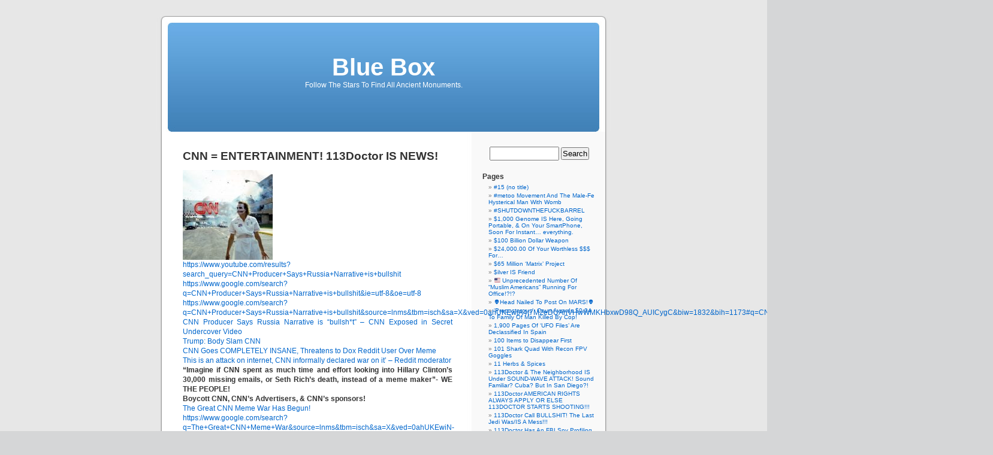

--- FILE ---
content_type: text/html; charset=UTF-8
request_url: http://113doctor.com/cnn-entertainment-113doctor-is-news/
body_size: 51215
content:
<!DOCTYPE html PUBLIC "-//W3C//DTD XHTML 1.0 Transitional//EN" "http://www.w3.org/TR/xhtml1/DTD/xhtml1-transitional.dtd">
<html xmlns="http://www.w3.org/1999/xhtml" lang="en-US">

<head profile="http://gmpg.org/xfn/11">
<meta http-equiv="Content-Type" content="text/html; charset=UTF-8" />

<title>CNN = ENTERTAINMENT! 113Doctor IS NEWS! &laquo;  Blue Box</title>

<link rel="stylesheet" href="http://113doctor.com/wp-content/themes/default/style.css" type="text/css" media="screen" />
<link rel="pingback" href="http://113doctor.com/xmlrpc.php" />

<style type="text/css" media="screen">

	#page { background: url("http://113doctor.com/wp-content/themes/default/images/kubrickbg-ltr.jpg") repeat-y top; border: none; }

</style>

 

<link rel='dns-prefetch' href='//s.w.org' />
<link rel="alternate" type="application/rss+xml" title="Blue Box &raquo; Feed" href="http://113doctor.com/feed/" />
<link rel="alternate" type="application/rss+xml" title="Blue Box &raquo; Comments Feed" href="http://113doctor.com/comments/feed/" />
		<script type="text/javascript">
			window._wpemojiSettings = {"baseUrl":"https:\/\/s.w.org\/images\/core\/emoji\/2.4\/72x72\/","ext":".png","svgUrl":"https:\/\/s.w.org\/images\/core\/emoji\/2.4\/svg\/","svgExt":".svg","source":{"concatemoji":"http:\/\/113doctor.com\/wp-includes\/js\/wp-emoji-release.min.js?ver=4.9.6"}};
			!function(a,b,c){function d(a,b){var c=String.fromCharCode;l.clearRect(0,0,k.width,k.height),l.fillText(c.apply(this,a),0,0);var d=k.toDataURL();l.clearRect(0,0,k.width,k.height),l.fillText(c.apply(this,b),0,0);var e=k.toDataURL();return d===e}function e(a){var b;if(!l||!l.fillText)return!1;switch(l.textBaseline="top",l.font="600 32px Arial",a){case"flag":return!(b=d([55356,56826,55356,56819],[55356,56826,8203,55356,56819]))&&(b=d([55356,57332,56128,56423,56128,56418,56128,56421,56128,56430,56128,56423,56128,56447],[55356,57332,8203,56128,56423,8203,56128,56418,8203,56128,56421,8203,56128,56430,8203,56128,56423,8203,56128,56447]),!b);case"emoji":return b=d([55357,56692,8205,9792,65039],[55357,56692,8203,9792,65039]),!b}return!1}function f(a){var c=b.createElement("script");c.src=a,c.defer=c.type="text/javascript",b.getElementsByTagName("head")[0].appendChild(c)}var g,h,i,j,k=b.createElement("canvas"),l=k.getContext&&k.getContext("2d");for(j=Array("flag","emoji"),c.supports={everything:!0,everythingExceptFlag:!0},i=0;i<j.length;i++)c.supports[j[i]]=e(j[i]),c.supports.everything=c.supports.everything&&c.supports[j[i]],"flag"!==j[i]&&(c.supports.everythingExceptFlag=c.supports.everythingExceptFlag&&c.supports[j[i]]);c.supports.everythingExceptFlag=c.supports.everythingExceptFlag&&!c.supports.flag,c.DOMReady=!1,c.readyCallback=function(){c.DOMReady=!0},c.supports.everything||(h=function(){c.readyCallback()},b.addEventListener?(b.addEventListener("DOMContentLoaded",h,!1),a.addEventListener("load",h,!1)):(a.attachEvent("onload",h),b.attachEvent("onreadystatechange",function(){"complete"===b.readyState&&c.readyCallback()})),g=c.source||{},g.concatemoji?f(g.concatemoji):g.wpemoji&&g.twemoji&&(f(g.twemoji),f(g.wpemoji)))}(window,document,window._wpemojiSettings);
		</script>
		<style type="text/css">
img.wp-smiley,
img.emoji {
	display: inline !important;
	border: none !important;
	box-shadow: none !important;
	height: 1em !important;
	width: 1em !important;
	margin: 0 .07em !important;
	vertical-align: -0.1em !important;
	background: none !important;
	padding: 0 !important;
}
</style>
<link rel='https://api.w.org/' href='http://113doctor.com/wp-json/' />
<link rel="EditURI" type="application/rsd+xml" title="RSD" href="http://113doctor.com/xmlrpc.php?rsd" />
<link rel="wlwmanifest" type="application/wlwmanifest+xml" href="http://113doctor.com/wp-includes/wlwmanifest.xml" /> 
<meta name="generator" content="WordPress 4.9.6" />
<link rel="canonical" href="http://113doctor.com/cnn-entertainment-113doctor-is-news/" />
<link rel='shortlink' href='http://113doctor.com/?p=2997' />
<link rel="alternate" type="application/json+oembed" href="http://113doctor.com/wp-json/oembed/1.0/embed?url=http%3A%2F%2F113doctor.com%2Fcnn-entertainment-113doctor-is-news%2F" />
<link rel="alternate" type="text/xml+oembed" href="http://113doctor.com/wp-json/oembed/1.0/embed?url=http%3A%2F%2F113doctor.com%2Fcnn-entertainment-113doctor-is-news%2F&#038;format=xml" />
<link rel="icon" href="http://113doctor.com/wp-content/uploads/2018/09/cropped-Art-1-32x32.jpeg" sizes="32x32" />
<link rel="icon" href="http://113doctor.com/wp-content/uploads/2018/09/cropped-Art-1-192x192.jpeg" sizes="192x192" />
<link rel="apple-touch-icon-precomposed" href="http://113doctor.com/wp-content/uploads/2018/09/cropped-Art-1-180x180.jpeg" />
<meta name="msapplication-TileImage" content="http://113doctor.com/wp-content/uploads/2018/09/cropped-Art-1-270x270.jpeg" />
</head>
<body class="page-template-default page page-id-2997">
<div id="page">


<div id="header" role="banner">
	<div id="headerimg">
		<h1><a href="http://113doctor.com/">Blue Box</a></h1>
		<div class="description">Follow The Stars To Find All Ancient Monuments.</div>
	</div>
</div>
<hr />

	<div id="content" class="narrowcolumn" role="main">

				<div class="post" id="post-2997">
		<h2>CNN = ENTERTAINMENT! 113Doctor IS NEWS!</h2>
			<div class="entry">
				<p><a href="http://113doctor.info/wp-content/uploads/2017/06/cnn-fake-news-1.jpg"><img src="http://113doctor.info/wp-content/uploads/2017/06/cnn-fake-news-1-150x150.jpg" alt="" width="150" height="150" class="alignnone size-thumbnail wp-image-2998" srcset="http://113doctor.com/wp-content/uploads/2017/06/cnn-fake-news-1-150x150.jpg 150w, http://113doctor.com/wp-content/uploads/2017/06/cnn-fake-news-1-144x144.jpg 144w" sizes="(max-width: 150px) 100vw, 150px" /></a><br />
<a href="https://www.youtube.com/results?search_query=CNN+Producer+Says+Russia+Narrative+is+bullshit">https://www.youtube.com/results?search_query=CNN+Producer+Says+Russia+Narrative+is+bullshit</a><br />
<a href="https://www.google.com/search?q=CNN+Producer+Says+Russia+Narrative+is+bullshit&#038;ie=utf-8&#038;oe=utf-8">https://www.google.com/search?q=CNN+Producer+Says+Russia+Narrative+is+bullshit&#038;ie=utf-8&#038;oe=utf-8</a><br />
<a href="https://www.google.com/search?q=CNN+Producer+Says+Russia+Narrative+is+bullshit&#038;source=lnms&#038;tbm=isch&#038;sa=X&#038;ved=0ahUKEwjA4t7M2eDUAhVHwWMKHbxwD98Q_AUICygC&#038;biw=1832&#038;bih=1173#q=CNN+Producer+Says+Russia+Narrative+is+bullshit&#038;tbm=isch&#038;tbs=isz:l">https://www.google.com/search?q=CNN+Producer+Says+Russia+Narrative+is+bullshit&#038;source=lnms&#038;tbm=isch&#038;sa=X&#038;ved=0ahUKEwjA4t7M2eDUAhVHwWMKHbxwD98Q_AUICygC&#038;biw=1832&#038;bih=1173#q=CNN+Producer+Says+Russia+Narrative+is+bullshit&#038;tbm=isch&#038;tbs=isz:l</a><br />
<a href="https://www.youtube.com/watch?v=JZIF_Ykr0Ug">CNN Producer Says Russia Narrative is &#8220;bullsh*t&#8221; &#8211; CNN Exposed in Secret Undercover Video</a><br />
<a href="https://www.youtube.com/watch?v=589NzDEvvkw">Trump: Body Slam CNN</a><br />
<a href="https://www.youtube.com/watch?v=YJ7KIgV2s5w">CNN Goes COMPLETELY INSANE, Threatens to Dox Reddit User Over Meme</a><br />
<a href="https://www.youtube.com/watch?v=6o8CTFgQEo8">This is an attack on internet, CNN informally declared war on it’ – Reddit moderator</a><br />
<strong>&#8220;Imagine if CNN spent as much time and effort looking into Hillary Clinton&#8217;s 30,000 missing emails, or Seth Rich&#8217;s death, instead of a meme maker﻿&#8221;- WE THE PEOPLE!</strong><br />
<strong>Boycott CNN, CNN&#8217;s Advertisers, &#038; CNN&#8217;s sponsors!</strong><br />
<a href="https://www.teaparty.org/great-cnn-meme-war-begun-best-cnn-dank-memes-vol-1-249679/">The Great CNN Meme War Has Begun!</a><br />
<a href="https://www.google.com/search?q=The+Great+CNN+Meme+War&#038;source=lnms&#038;tbm=isch&#038;sa=X&#038;ved=0ahUKEwiN-Pfs7vTUAhVC44MKHbxYDVcQ_AUICigB&#038;biw=1838&#038;bih=1177">https://www.google.com/search?q=The+Great+CNN+Meme+War&#038;source=lnms&#038;tbm=isch&#038;sa=X&#038;ved=0ahUKEwiN-Pfs7vTUAhVC44MKHbxYDVcQ_AUICigB&#038;biw=1838&#038;bih=1177</a><br />
<strong>Enter Infowars’ ‘Great CNN Meme War’ contest for a chance to win $20K!</strong><br />
<strong><a href="https://www.youtube.com/watch?v=fxxErQgI1Ts">Facebook Announces Plan To Prioritize CORPORATE MEDIA!</a></strong></p>

				
			</div>
		</div>
				
	
<!-- You can start editing here. -->


			<!-- If comments are closed. -->
		<p class="nocomments">Comments are closed.</p>

	

 
	
	</div>

	<div id="sidebar" role="complementary">
		<ul>
						<li>
				<form role="search" method="get" id="searchform" class="searchform" action="http://113doctor.com/">
				<div>
					<label class="screen-reader-text" for="s">Search for:</label>
					<input type="text" value="" name="s" id="s" />
					<input type="submit" id="searchsubmit" value="Search" />
				</div>
			</form>			</li>

			<!-- Author information is disabled per default. Uncomment and fill in your details if you want to use it.
			<li><h2>Author</h2>
			<p>A little something about you, the author. Nothing lengthy, just an overview.</p>
			</li>
			-->

					</ul>
		<ul role="navigation">
			<li class="pagenav"><h2>Pages</h2><ul><li class="page_item page-item-15"><a href="http://113doctor.com/153-2/">#15 (no title)</a></li>
<li class="page_item page-item-8279"><a href="http://113doctor.com/metoo-movement-and-the-male-fe-hysterical-man-with-womb__trashed/">#metoo Movement And The Male-Fe Hysterical Man With Womb</a></li>
<li class="page_item page-item-618"><a href="http://113doctor.com/shutdownthefuckbarrel/">#SHUTDOWNTHEFUCKBARREL</a></li>
<li class="page_item page-item-1285"><a href="http://113doctor.com/1000-genome-is-here/">$1,000 Genome IS Here, Going Portable, &#038; On Your SmartPhone, Soon For Instant&#8230; everything.</a></li>
<li class="page_item page-item-5235"><a href="http://113doctor.com/100-billion-dollar-weapon/">$100 Billion Dollar Weapon</a></li>
<li class="page_item page-item-6904"><a href="http://113doctor.com/24000-00-of-your-worthless-for/">$24,000.00 Of Your Worthless $$$ For&#8230;</a></li>
<li class="page_item page-item-5132"><a href="http://113doctor.com/65-million-matrix-project/">$65 Million ‘Matrix’ Project</a></li>
<li class="page_item page-item-12"><a href="http://113doctor.com/westminster-mint/">$ilver IS Friend</a></li>
<li class="page_item page-item-7933"><a href="http://113doctor.com/%f0%9f%87%ba%f0%9f%87%b8-unprecedented-number-of-muslim-americans-running-for-office__trashed/">&#x1f1fa;&#x1f1f8; Unprecedented Number Of &#8220;Muslim Americans&#8221; Running For Office!?!?</a></li>
<li class="page_item page-item-8123"><a href="http://113doctor.com/%f0%9f%91%bdhead-nailed-to-post-on-mars%f0%9f%91%bdhead-nailed-to-post-on-mars/">&#x1f47d;Head Nailed To Post On MARS!&#x1f47d;</a></li>
<li class="page_item page-item-6563"><a href="http://113doctor.com/preposterous-court-awards-0-04-to-family-of-man-killed-by-cop/">&#8216;Preposterous&#8217;: Court Awards $0.04 To Family Of Man Killed By Cop!</a></li>
<li class="page_item page-item-6101"><a href="http://113doctor.com/1900-pages-of-ufo-files-are-declassified-in-spain/">1,900 Pages Of &#8216;UFO Files&#8217; Are Declassified In Spain</a></li>
<li class="page_item page-item-373"><a href="http://113doctor.com/100-items-to-disappear-first/">100 Items to Disappear First</a></li>
<li class="page_item page-item-4982"><a href="http://113doctor.com/101-shark-quad-with-recon-fpv-goggles/">101 Shark Quad With Recon FPV Goggles</a></li>
<li class="page_item page-item-1691"><a href="http://113doctor.com/11-herbs-spices/">11 Herbs &#038; Spices</a></li>
<li class="page_item page-item-213"><a href="http://113doctor.com/113doctor-the-neighborhood-is-under-sound-wave-attack-sound-familiar-cuba-but-in-san-diego/">113Doctor &#038; The Neighborhood IS Under SOUND-WAVE ATTACK! Sound Familiar? Cuba? But In San Diego?!</a></li>
<li class="page_item page-item-6989"><a href="http://113doctor.com/113doctor-american-rights-always-apply-or-else-113doctor-starts-shooting/">113Doctor AMERICAN RIGHTS ALWAYS APPLY OR ELSE 113DOCTOR STARTS SHOOTING!!!</a></li>
<li class="page_item page-item-8423"><a href="http://113doctor.com/113doctor-call-bullshit-the-last-jedi-was-is-a-mess/">113Doctor Call BULLSHIT! The Last Jedi Was/IS A Mess!!!</a></li>
<li class="page_item page-item-8760"><a href="http://113doctor.com/113doctor-has-an-fbi-spy-profiling-plane-that-follows-113doctor-everywhere/">113Doctor Has An FBI Spy Profiling Plane That Follows 113Doctor Everywhere!!!</a></li>
<li class="page_item page-item-8912"><a href="http://113doctor.com/113doctor-hates-censorship-yellow-vest-fever/">113Doctor HATES Censorship! Yellow Vest Fever!</a></li>
<li class="page_item page-item-5074"><a href="http://113doctor.com/113doctor-knows-were-the-truth-is/">113Doctor Knows Were The TRUTH IS!</a></li>
<li class="page_item page-item-6803"><a href="http://113doctor.com/113doctor-soniced-113doctors-website/">113Doctor Soniced 113Doctors website :(</a></li>
<li class="page_item page-item-8709"><a href="http://113doctor.com/113doctor-vs-nasa-pareidolia/">113Doctor vs NASA Pareidolia!</a></li>
<li class="page_item page-item-8262"><a href="http://113doctor.com/113doctor-vs-the-73-year-old-dicktator-rodrigo-duterteigo-duterte/">113Doctor vs the 73 year OLD DICKtator rodrigo duterte</a></li>
<li class="page_item page-item-8438"><a href="http://113doctor.com/113doctor-vs-the-smithsonian/">113DOCTOR vs the smithsonian</a></li>
<li class="page_item page-item-7497"><a href="http://113doctor.com/113doctors-little-giant/">113Doctors Little Giant</a></li>
<li class="page_item page-item-5533"><a href="http://113doctor.com/113doctors-new-job-getting-in-the-way-of-planned-obsolescence-e-waste/">113Doctors NEW Job- Getting In The Way Of Planned Obsolescence E-Waste!</a></li>
<li class="page_item page-item-462"><a href="http://113doctor.com/12-vile-vortex-known-as-the-devils-graveyards/">12 Vile VorteX Known As The devil&#8217;s Graveyards.</a></li>
<li class="page_item page-item-7683"><a href="http://113doctor.com/153-blocks/">153 Blocks</a></li>
<li class="page_item page-item-7009"><a href="http://113doctor.com/17-year-old-antwon-rose-jr-vs-the-police-blue-coats/">17-Year-Old Antwon Rose Jr. vs the police/blue coats</a></li>
<li class="page_item page-item-4657"><a href="http://113doctor.com/2-journalists-detained-rohingya-muslims/">2 Journalists Detained Rohingya Muslims</a></li>
<li class="page_item page-item-1169"><a href="http://113doctor.com/2-kings-6/">2 Kings 6</a></li>
<li class="page_item page-item-943"><a href="http://113doctor.com/2-c-h-a-m-p-exposed-beating-the-n-s-a/">2-C.H.A.M.P. Exposed- Beating The N.S.A.</a></li>
<li class="page_item page-item-3236"><a href="http://113doctor.com/200000-year-old-tile-floor-found-in-oklahoma/">200,000 Year Old &#8220;Tile Floor&#8221; Found In Oklahoma?</a></li>
<li class="page_item page-item-132"><a href="http://113doctor.com/peter-bluer/">373 by Peter Bluer</a></li>
<li class="page_item page-item-5907"><a href="http://113doctor.com/3d-printed-home-can-be-constructed-for-under-4000-under-24-hours/">3D-Printed Home Can Be Constructed For Under $4,000, Under 24 Hours.</a></li>
<li class="page_item page-item-3837"><a href="http://113doctor.com/full-eu2017-event-is-now-ready-for-viewing/">74yo German Must Move Out From Flat To Make Room For Migrants, Germany Going Back To Nazism?</a></li>
<li class="page_item page-item-8806"><a href="http://113doctor.com/8-of-germans-want-hitler-back/">8% Of Germans Want Hitler Back!</a></li>
<li class="page_item page-item-6077"><a href="http://113doctor.com/80cc-2-stroke-cycle-motorized-bike-black-body-engine-motor-kit-89-00/">80cc 2-Stroke Cycle Motorized Bike Black Body Engine Motor Kit $89.00</a></li>
<li class="page_item page-item-4831"><a href="http://113doctor.com/a-20000-year-old-transformer-found-in-kosovo/">A 20,000 Year Old Transformer Found In Kosovo</a></li>
<li class="page_item page-item-1042"><a href="http://113doctor.com/a-test-of-time-vol-ii-legend-the-genesis-of-civilisation-by-david-rohl/">A TEST OF TIME, VOL. II: LEGEND &#8211; THE GENESIS OF CIVILISATION by David Rohl</a></li>
<li class="page_item page-item-1061"><a href="http://113doctor.com/a-test-of-time-vol-ii-legend-the-genesis-of-civilisation-by-david-rohl-2/">A TEST OF TIME, VOL. II: LEGEND &#8211; THE GENESIS OF CIVILISATION. by David Rohl</a></li>
<li class="page_item page-item-1142"><a href="http://113doctor.com/a-test-of-time-the-bible-from-myth-to-history-v-1/">A Test of Time: The Bible &#8211; From Myth to History v. 1</a></li>
<li class="page_item page-item-6733"><a href="http://113doctor.com/a-warning-to-all-judges/">A WARNING TO ALL JUDGES!</a></li>
<li class="page_item page-item-8360"><a href="http://113doctor.com/a-whole-yt-channel-on-stupid-old-police-government-employees/">A Whole YT Channel ON STUPID OLD POLICE/GOVERNMENT EMPLOYEES!</a></li>
<li class="page_item page-item-4787"><a href="http://113doctor.com/aatip-the-advanced-aerospace-threat-identification-program/">AATIP (the Advanced Aerospace Threat Identification Program)</a></li>
<li class="page_item page-item-633"><a href="http://113doctor.com/aba-the-glory-and-the-torment-the-life-of-dr-immanuel-velikovsky/">ABA &#8211; The Glory and the Torment: The Life of Dr. Immanuel Velikovsky</a></li>
<li class="page_item page-item-5863"><a href="http://113doctor.com/abby-martins-interview-with-max-blumentha-blocked-by-youtube-in-28-countries/">Abby Martin’s Interview With Max Blumentha- BLOCKED BY YOUTUBE IN 28 COUNTRIES!</a></li>
<li class="page_item page-item-6504"><a href="http://113doctor.com/abuseipdb/">AbuseIPDB</a></li>
<li class="page_item page-item-2268"><a href="http://113doctor.com/according-to-the-evidence-my-proof-of-mans-extraterrestrial-origins-by-erich-von-daniken/">According to the Evidence: My Proof of Man&#8217;s Extraterrestrial Origins – by Erich von Daniken</a></li>
<li class="page_item page-item-1859"><a href="http://113doctor.com/adiff/">ADIFF</a></li>
<li class="page_item page-item-7310"><a href="http://113doctor.com/after-skool-special-the-war-on-consciousness-graham-hancock/">After Skool Special- The War on Consciousness- Graham Hancock</a></li>
<li class="page_item page-item-7070"><a href="http://113doctor.com/again-stupid-and-unnecessary-use-of-violence%ef%bb%bf/">Again Stupid And Unnecessary Use Of Violence﻿</a></li>
<li class="page_item page-item-297"><a href="http://113doctor.com/ages-in-chaos-by-immanuel-velikovsky/">Ages in Chaos by Immanuel Velikovsky</a></li>
<li class="page_item page-item-9100"><a href="http://113doctor.com/ai-google-alexa-siri-wont-answer-who-jesus-eis-hey-google-who-is-jesus/">AI (Google, Alexa, Siri) Won&#8217;t Answer Who Jesus IS! &#8220;Hey Google Who IS Jesus?&#8221;</a></li>
<li class="page_item page-item-7204"><a href="http://113doctor.com/alien-eve/">Alien Eve???</a></li>
<li class="page_item page-item-4913"><a href="http://113doctor.com/aliencon-2023/">AlienCon 2023</a></li>
<li class="page_item page-item-1603"><a href="http://113doctor.com/aliens-from-space-hardcover-by-major-donald-e-keyhoe/">Aliens From Space Hardcover by Major Donald E. Keyhoe</a></li>
<li class="page_item page-item-8309"><a href="http://113doctor.com/all-things-china/">All Things China</a></li>
<li class="page_item page-item-9104"><a href="http://113doctor.com/all-things-saturn/">All Things Saturn</a></li>
<li class="page_item page-item-5606"><a href="http://113doctor.com/allison-torres-of-sdge-better-bury-the-power-lines/">Allison Torres OF SDGE Better Bury The Power Lines.</a></li>
<li class="page_item page-item-9034"><a href="http://113doctor.com/allodial-land-allodial-title-land-patent/">Allodial Land, Allodial Title, &#038; Land Patent</a></li>
<li class="page_item page-item-2756"><a href="http://113doctor.com/allodial-title-vs-certificate-of-title/">Allodial Title vs Certificate of Title</a></li>
<li class="page_item page-item-8366"><a href="http://113doctor.com/america-freedom-to-fascism/">America Freedom To Fascism</a></li>
<li class="page_item page-item-2824"><a href="http://113doctor.com/americans-get-your-guns-this-is-worth-bloodshed/">Americans Get Your GUNS! This IS Worth BLOODSHED!</a></li>
<li class="page_item page-item-5252"><a href="http://113doctor.com/americans-stand-under-this-information/">AMERICANS STAND UNDER THIS INFORMATION</a></li>
<li class="page_item page-item-6266"><a href="http://113doctor.com/americas-high-school-system/">Americas High School System</a></li>
<li class="page_item page-item-8845"><a href="http://113doctor.com/an-end-to-upside-down-thinking-on-consciousness/">An End To Upside Down Thinking On Consciousness</a></li>
<li class="page_item page-item-3461"><a href="http://113doctor.com/anak/">Anak</a></li>
<li class="page_item page-item-8293"><a href="http://113doctor.com/ancient-aliens-27000-years-ago-the-mysterious-aztlan-stone-astronaut/">Ancient Aliens 27,000 Years Ago, The Mysterious Aztlán Stone, Astronaut?</a></li>
<li class="page_item page-item-1868"><a href="http://113doctor.com/ancient-aliens-the-official-companion-book/">Ancient Aliens®: The Official Companion Book</a></li>
<li class="page_item page-item-5014"><a href="http://113doctor.com/ancient-historical-research-foundation-ahrf/">Ancient Historical Research Foundation (AHRF)</a></li>
<li class="page_item page-item-1257"><a href="http://113doctor.com/ancient-laptop-depicted-in-ancient-wall-art/">Ancient Laptop Depicted In Ancient Wall Art</a></li>
<li class="page_item page-item-5022"><a href="http://113doctor.com/ancient-pyramid-of-the-chosen-antarctica/">Ancient Pyramid Of The Chosen- ANTARCTICA!?!?!?</a></li>
<li class="page_item page-item-4583"><a href="http://113doctor.com/animated-map-shows-the-undersea-cables-that-power-the-internet/">Animated Map Shows The Undersea Cables That Power The Internet</a></li>
<li class="page_item page-item-5506"><a href="http://113doctor.com/another-federal-judge-blocks-the-trump-administration-from-ending-daca/">Another Federal Judge Blocks The Trump Administration From Ending DACA</a></li>
<li class="page_item page-item-7170"><a href="http://113doctor.com/another-one-bites-the-dust-democrats-assaulted-teen-republicans/">Another One Bites The Dust! Democrats Assaulted Teen Republicans!</a></li>
<li class="page_item page-item-1351"><a href="http://113doctor.com/apokalypse-by-zecharia-sitchin/">Apokalypse by Zecharia Sitchin</a></li>
<li class="page_item page-item-1534"><a href="http://113doctor.com/apollo-11-source-code/">Apollo-11 Source Code</a></li>
<li class="page_item page-item-7870"><a href="http://113doctor.com/archaeology-history-and-space/">Archaeology History and Space</a></li>
<li class="page_item page-item-8701"><a href="http://113doctor.com/archive-org/">Archive.org</a></li>
<li class="page_item page-item-3208"><a href="http://113doctor.com/are-inventions-inevitable-a-note-on-social-evolution/">Are Inventions Inevitable? A Note on Social Evolution</a></li>
<li class="page_item page-item-5711"><a href="http://113doctor.com/area-52-tonopah-test-range-is-a-spaceport-for-ufos/">Area 52 (Tonopah Test Range) IS A Spaceport For UFOs</a></li>
<li class="page_item page-item-4093"><a href="http://113doctor.com/ark-of-the-covenant-expedition-with-bob-cornuke-january-2018/">Ark of the Covenant Expedition with Bob Cornuke &#8211; January 2018</a></li>
<li class="page_item page-item-596"><a href="http://113doctor.com/arrival-of-the-gods-revealing-the-alien-landing-sites-at-nazca/">Arrival of the Gods: Revealing the Alien Landing Sites at Nazca</a></li>
<li class="page_item page-item-2398"><a href="http://113doctor.com/artalientv/">ArtAlienTV</a></li>
<li class="page_item page-item-5120"><a href="http://113doctor.com/artifacts-from-the-past/">Artifacts From The Past</a></li>
<li class="page_item page-item-6787"><a href="http://113doctor.com/as-local-news-disappears-local-corruptions-appears/">As Local News Disappears, Local Corruptions Appears</a></li>
<li class="page_item page-item-7505"><a href="http://113doctor.com/assault-on-precinct-13-2005-dirty-cops/">Assault on Precinct 13 (2005)- DIRTY COPS!</a></li>
<li class="page_item page-item-5682"><a href="http://113doctor.com/astronaut-dna-changed/">Astronaut DNA Changed/Mermaids/Fuk-U-Shima = Dirty Japs!</a></li>
<li class="page_item page-item-5362"><a href="http://113doctor.com/asymmetric-warfare/">Asymmetric Warfare</a></li>
<li class="page_item page-item-8485"><a href="http://113doctor.com/atlas-are-you/">Atlas- &#8220;Are You&#8230;&#8221;</a></li>
<li class="page_item page-item-7180"><a href="http://113doctor.com/audiences-do-not-want-to-pay-to-see-somebody-worried-about-the-repercussions-of-what-they-say/">Audiences Do NOT Want To Pay To See Somebody Worried About The Repercussions Of What They Say!</a></li>
<li class="page_item page-item-786"><a href="http://113doctor.com/bar/">Bar</a></li>
<li class="page_item page-item-379"><a href="http://113doctor.com/baseinstitute-by-bob-cornuke/">BaseInstitute By Bob Cornuke</a></li>
<li class="page_item page-item-5138"><a href="http://113doctor.com/beijing-china-vs-umbrella-hong-kong-the-world/">Beijing China vs Umbrella/Hong Kong/The World</a></li>
<li class="page_item page-item-2606"><a href="http://113doctor.com/betz-sphere-alien-alien-alien/">Betz Sphere = ALIEN! ALIEN! ALIEN!</a></li>
<li class="page_item page-item-1104"><a href="http://113doctor.com/beware/">BEware!</a></li>
<li class="page_item page-item-134"><a href="http://113doctor.com/bible-wheel/">Bible Wheel</a></li>
<li class="page_item page-item-6119"><a href="http://113doctor.com/bigelow/">Bigelow</a></li>
<li class="page_item page-item-6671"><a href="http://113doctor.com/bill-clinton-blame-victim-monica-lewinski-lewinsk-paid-high-price/">Bill Clinton BLAME VICTIM MONICA LEWINSKI! LEWINSK Paid HIGH PRICE!?!?</a></li>
<li class="page_item page-item-9044"><a href="http://113doctor.com/biohackers-are-using-crispr-on-their-dna-and-we-cant-stop-it/">Biohackers Are Using CRISPR On Their DNA And We Can’t Stop It!</a></li>
<li class="page_item page-item-6335"><a href="http://113doctor.com/black-hole-gun/">Black Hole Gun</a></li>
<li class="page_item page-item-551"><a href="http://113doctor.com/black-knight-satellite/">Black Knight Satellite</a></li>
<li class="page_item page-item-6687"><a href="http://113doctor.com/blame-canada/">BLAME CANADA!</a></li>
<li class="page_item page-item-8186"><a href="http://113doctor.com/blockhead-found-on-mars-msl-sol-416-ml-mr-en-raw/">BlockHead Found On MARS MSL SOL 416 ML MR (EN RAW)!</a></li>
<li class="page_item page-item-7019"><a href="http://113doctor.com/blood-moon-prophecy-the-bible-predicts-the-end-of-time-for-the-coming-weeks/">Blood Moon Prophecy: The Bible predicts the end of time for the coming weeks</a></li>
<li class="page_item page-item-219"><a href="http://113doctor.com/bo-knows-entertainment/">Bo Knows Entertainment</a></li>
<li class="page_item page-item-6517"><a href="http://113doctor.com/boycott-abc-and-their-advertisers-disney-ceo-bob-iger-too/">Boycott abc And Their Advertisers! disney &#038; CEO bob iger TOO!!</a></li>
<li class="page_item page-item-4067"><a href="http://113doctor.com/boycotting-sciencesictologyist/">Boycotting Science(sic)tology/ist</a></li>
<li class="page_item page-item-483"><a href="http://113doctor.com/boyd-bushman/">Boyd Bushman</a></li>
<li class="page_item page-item-8393"><a href="http://113doctor.com/brain-2-brain-communication/">Brain-2-Brain Communication</a></li>
<li class="page_item page-item-8006"><a href="http://113doctor.com/breaking-news-new-television-series-heading-into-production/">BREAKING NEWS: New Television Series Heading into Production!</a></li>
<li class="page_item page-item-183"><a href="http://113doctor.com/breaking-the-set/">Breaking The Set</a></li>
<li class="page_item page-item-5894"><a href="http://113doctor.com/breaking-russias-state-tv-instructing-russian-citizens-to-start-prepping-for-the-armageddon/">BREAKING: Russia&#8217;s State TV Instructing Russian Citizens To Start Prepping For The Armageddon!</a></li>
<li class="page_item page-item-450"><a href="http://113doctor.com/brien-foerster/">Brien Foerster</a></li>
<li class="page_item page-item-2665"><a href="http://113doctor.com/bring-on-the-night-by-jay-davis-don-davis/">Bring on the Night by Jay Davis &#038; Don Davis</a></li>
<li class="page_item page-item-7515"><a href="http://113doctor.com/budget-busting-police-overtime-prompts-city-council-pushback/">Budget-Busting Police Overtime Prompts City Council Pushback</a></li>
<li class="page_item page-item-217"><a href="http://113doctor.com/bug/">BUG</a></li>
<li class="page_item page-item-1299"><a href="http://113doctor.com/building-a-camera-that-can-see-wifi/">Building a Camera That Can See Wifi</a></li>
<li class="page_item page-item-8389"><a href="http://113doctor.com/bulletsafe-veterans-mfg-body-armor/">BulletSafe &#038; Veterans MFG Body Armor</a></li>
<li class="page_item page-item-7943"><a href="http://113doctor.com/busy-113doctor-what-just-happened-over-san-diego/">Busy 113Doctor- What Just Happened Over San Diego?</a></li>
<li class="page_item page-item-6557"><a href="http://113doctor.com/busy-busy-113doctor/">Busy, Busy, 113Doctor</a></li>
<li class="page_item page-item-7174"><a href="http://113doctor.com/but-nasa-isnt-wearing-anything-at-all/">But NASA Isn&#8217;t Wearing Anything At All!</a></li>
<li class="page_item page-item-6600"><a href="http://113doctor.com/buyer-beware-fintech/">Buyer BEware- FinTech!</a></li>
<li class="page_item page-item-6331"><a href="http://113doctor.com/c-l-e-jpx-4-sticky-foam/">C.L.E., JPX 4, &#038; Sticky Foam</a></li>
<li class="page_item page-item-7108"><a href="http://113doctor.com/ca-billionaires-need-to-pony-up-or-else/">CA BILLIONAIRES NEED TO PONY UP!!! OR ELSE!</a></li>
<li class="page_item page-item-6926"><a href="http://113doctor.com/ca-san-diego-politicians__trashed/">Ca/San Diego Politicians</a></li>
<li class="page_item page-item-7860"><a href="http://113doctor.com/california-and-the-homeless-crisis-versus-the-constitutes__trashed/">California And The Homeless Crisis VERSUS THE CONSTITUTES!!!!</a></li>
<li class="page_item page-item-189"><a href="http://113doctor.com/california-becomes-the-most-secretive-state-on-police-misconduct-113doctor-knows-this-1st-hand/">California Becomes The Most Secretive State On Police Misconduct!!! 113Doctor KNOWS THIS 1st HAND!!!!</a></li>
<li class="page_item page-item-4996"><a href="http://113doctor.com/california-needs-this-law__trashed/">California NEEDS ThIS Law</a></li>
<li class="page_item page-item-7528"><a href="http://113doctor.com/californias-deadliest-cops/">California&#8217;s Deadliest Cops</a></li>
<li class="page_item page-item-10"><a href="http://113doctor.com/healing-hemp-oil/">Cancer Cure</a></li>
<li class="page_item page-item-4843"><a href="http://113doctor.com/cash-will-be-banned-in-the-v-reich/">Cash Will BE Banned In The V Reich</a></li>
<li class="page_item page-item-5005"><a href="http://113doctor.com/catalan-kill-your-oppressors/">Catalan- KILL YOUR OPPRESSORS!</a></li>
<li class="page_item page-item-243"><a href="http://113doctor.com/catalogue-of-discordant-redshift-associations/">Catalogue of Discordant Redshift Associations</a></li>
<li class="page_item page-item-5650"><a href="http://113doctor.com/cdc-is-umbrella/">CDC IS Umbrella</a></li>
<li class="page_item page-item-4940"><a href="http://113doctor.com/celibacy-sin-marriage-holy/">Celibacy = SIN. Marriage = Holy.</a></li>
<li class="page_item page-item-7851"><a href="http://113doctor.com/censored-leo-laporte-the-tech-guy-1515-censored/">CENSORED! Leo Laporte &#8211; The Tech Guy: 1515! CENSORED!</a></li>
<li class="page_item page-item-8679"><a href="http://113doctor.com/cesar-sayoc-arrested/">Cesar Sayoc Arrested</a></li>
<li class="page_item page-item-293"><a href="http://113doctor.com/chariots-of-the-gods-by-erich-von-daniken/">Chariots of the Gods? by Erich Von Daniken</a></li>
<li class="page_item page-item-5160"><a href="http://113doctor.com/chemical-elements-a-virtual-museum/">Chemical Elements- A Virtual Museum</a></li>
<li class="page_item page-item-1101"><a href="http://113doctor.com/chemtrail-humans-you-are-right/">Chemtrail Humans, YOU ARE RIGHT!!!</a></li>
<li class="page_item page-item-2931"><a href="http://113doctor.com/cherry-blossom-project/">Cherry Blossom Project</a></li>
<li class="page_item page-item-6290"><a href="http://113doctor.com/childhoods-end/">Childhood&#8217;s End</a></li>
<li class="page_item page-item-9150"><a href="http://113doctor.com/chile-police-beaten-unconscious-as-mapuche-protest-turns-violent/">Chile: Police Beaten Unconscious As Mapuche Protest Turns Violent!</a></li>
<li class="page_item page-item-2732"><a href="http://113doctor.com/chimera/">Chimera</a></li>
<li class="page_item page-item-2742"><a href="http://113doctor.com/china-has-a-chemical-plant-explosion-issues/">China Has A Chemical Plant Explosion Issues</a></li>
<li class="page_item page-item-8013"><a href="http://113doctor.com/china-says-taiwan-steals-its-intelligence-meanwhile-china-is-stealing-intellectual-property-rights-from-the-world/">China Says Taiwan Steals Its Intelligence, Meanwhile China IS Stealing Intellectual Property Rights From The World!</a></li>
<li class="page_item page-item-4944"><a href="http://113doctor.com/chinas-war-on-christianity/">China&#8217;s War On Christianity</a></li>
<li class="page_item page-item-8915"><a href="http://113doctor.com/chinese-grandpa-breeds-tree-with-eleven-citrus-species/">Chinese Grandpa Breeds Tree With ELEVEN Citrus Species</a></li>
<li class="page_item page-item-1182"><a href="http://113doctor.com/chongos-adult-elongated-skull-replica/">Chongos Adult Elongated Skull Replica</a></li>
<li class="page_item page-item-4668"><a href="http://113doctor.com/choose-love/">Choose.Love</a></li>
<li class="page_item page-item-547"><a href="http://113doctor.com/chopsaver/">ChopSaver</a></li>
<li class="page_item page-item-6084"><a href="http://113doctor.com/cia-release-psychic-spy-manual-explaining-how-to-remote-view-mars/">CIA Release ‘Psychic Spy’ Manual Explaining How To ‘Remote View’ Mars</a></li>
<li class="page_item page-item-2628"><a href="http://113doctor.com/cia-ufo-special-collection/">CIA UFO Special Collection</a></li>
<li class="page_item page-item-427"><a href="http://113doctor.com/circular-evidence-a-detailed-investigation-of-the-flattened-swirled-crops-phenomenon/">Circular Evidence: A Detailed Investigation of the Flattened Swirled Crops Phenomenon</a></li>
<li class="page_item page-item-234"><a href="http://113doctor.com/bbc-click/">Click</a></li>
<li class="page_item page-item-2997 current_page_item"><a href="http://113doctor.com/cnn-entertainment-113doctor-is-news/">CNN = ENTERTAINMENT! 113Doctor IS NEWS!</a></li>
<li class="page_item page-item-7610"><a href="http://113doctor.com/cochineal-carmine-is-bug-powder/">Cochineal Carmine IS BUG POWDER!</a></li>
<li class="page_item page-item-8815"><a href="http://113doctor.com/coke-cola-the-recipe/">Coke-Cola: The Recipe!</a></li>
<li class="page_item page-item-4537"><a href="http://113doctor.com/comforts-baby-purified-water-with-fluoride-mold/">Comforts Baby Purified Water With Fluoride???? + Mold.</a></li>
<li class="page_item page-item-4534"><a href="http://113doctor.com/computer-system-extras/">Computer System eXtras</a></li>
<li class="page_item page-item-604"><a href="http://113doctor.com/conspiracy-cards-gotta-stand-under-them-all/">Conspiracy Cards- Gotta Stand Under Them ALL!!!</a></li>
<li class="page_item page-item-5563"><a href="http://113doctor.com/contact-in-the-desert/">Contact In The Desert</a></li>
<li class="page_item page-item-3941"><a href="http://113doctor.com/cops-vs-us-mayor-i-e-the-political-system/">cops vs US MAYOR i.E. THE POLITICAL SYSTEM</a></li>
<li class="page_item page-item-7523"><a href="http://113doctor.com/copwatch/">CopWatch</a></li>
<li class="page_item page-item-171"><a href="http://113doctor.com/corbett-reportnew-world-next-week/">Corbett Report/New World NeXt Week</a></li>
<li class="page_item page-item-6328"><a href="http://113doctor.com/covert-electronic-weapons-harassment/">Covert Electronic Weapons Harassment</a></li>
<li class="page_item page-item-6954"><a href="http://113doctor.com/covid-19-truths/">COVID-19 TRUTHS!</a></li>
<li class="page_item page-item-8939"><a href="http://113doctor.com/coward-off-duty-cop-pulled-a-gun-on-teen-waiting-for-a-bus-how-will-the-city-respond__trashed/">Coward Off-Duty Cop Pulled a Gun on Teen Waiting for a Bus, How Will the City Respond?</a></li>
<li class="page_item page-item-5803"><a href="http://113doctor.com/cowards-of-san-diego-police-cowards-you-fucking-all-are-sdpd/">COWARDS Of SAN DIEGO POLICE, COWARDS YOU FUCKING ALL ARE SDPD!</a></li>
<li class="page_item page-item-2405"><a href="http://113doctor.com/crop-circle-research/">Crop Circle Research</a></li>
<li class="page_item page-item-3102"><a href="http://113doctor.com/crop-circles-by-lucy-pringle/">Crop Circles By Lucy Pringle</a></li>
<li class="page_item page-item-2260"><a href="http://113doctor.com/crop-circles-an-art-of-our-time-by-mary-carroll-nelson/">Crop Circles: An Art of our Time by Mary Carroll Nelson</a></li>
<li class="page_item page-item-2273"><a href="http://113doctor.com/crop-circles-an-art-of-our-time-july-1-2007/">Crop Circles: An Art of our Time – July 1, 2007</a></li>
<li class="page_item page-item-1870"><a href="http://113doctor.com/crop-circles-exploring-the-designs-mysteries/">Crop Circles: Exploring the Designs &#038; Mysteries</a></li>
<li class="page_item page-item-5691"><a href="http://113doctor.com/cspi-international/">CSPI International</a></li>
<li class="page_item page-item-5114"><a href="http://113doctor.com/culture-bullshit/">Culture = BULLSHIT</a></li>
<li class="page_item page-item-8512"><a href="http://113doctor.com/custodian-of-the-two-holy-mosques-your-gonna-die__trashed/">Custodian of the Two Holy Mosques&#8230; YOUR GONNA DIE!!</a></li>
<li class="page_item page-item-7521"><a href="http://113doctor.com/da-keeps-secret-list-of-bad-cops/">DA keeps Secret List Of Bad Cops</a></li>
<li class="page_item page-item-6009"><a href="http://113doctor.com/daily-news/">Daily News</a></li>
<li class="page_item page-item-1252"><a href="http://113doctor.com/danger-police-in-area/">DANGER! POLICE IN AREA!</a></li>
<li class="page_item page-item-6584"><a href="http://113doctor.com/dark-blood/">DARK BLOOD</a></li>
<li class="page_item page-item-273"><a href="http://113doctor.com/dark-city/">Dark City</a></li>
<li class="page_item page-item-4672"><a href="http://113doctor.com/data-is-the-new-oil/">Data IS The New OIL!</a></li>
<li class="page_item page-item-6346"><a href="http://113doctor.com/de-escalate-use-of-force-continium/">DE-ESCALATE!/Use Of Force Continuum</a></li>
<li class="page_item page-item-1649"><a href="http://113doctor.com/dea-asset-forfeiture-your-right-to-kill-dea-agents-for-robbery/">DEA, Asset Forfeiture &#038; The MOCKING of GOD &#038; Thou Shalt Not Steal!</a></li>
<li class="page_item page-item-5340"><a href="http://113doctor.com/dead-rights/">Dead Rights</a></li>
<li class="page_item page-item-672"><a href="http://113doctor.com/decoding-the-great-pyramid/">Decoding the Great Pyramid</a></li>
<li class="page_item page-item-611"><a href="http://113doctor.com/defcon-warning-system/">DEFCON Warning System</a></li>
<li class="page_item page-item-485"><a href="http://113doctor.com/defense-soap/">Defense Soap</a></li>
<li class="page_item page-item-916"><a href="http://113doctor.com/demand-a-iphone-that-has-a-removable-battery-stingray-device-and-your-cell-phone-jammersstingray-and-your-cell-phone/">DEMAND A iPhone THAT HAS A REMOVABLE BATTERY! STINGRAY DEVICE And YOUR CELL Phone! &#038; JAMMERS!</a></li>
<li class="page_item page-item-7906"><a href="http://113doctor.com/demons-of-the-punjab-tensions-rising-between-india-pakistan__trashed/">Demons Of The Punjab-Tensions Rising Between India, Pakistan</a></li>
<li class="page_item page-item-1502"><a href="http://113doctor.com/destruction-of-atlantis-ragnarok-age-of-fire-and-gravel-hardcover/">Destruction Of Atlantis &#8211; Ragnarok &#8211; Age Of Fire And Gravel Hardcover</a></li>
<li class="page_item page-item-3089"><a href="http://113doctor.com/devils-motto/">devils Motto</a></li>
<li class="page_item page-item-3012"><a href="http://113doctor.com/did-george-h-w-bush-coordinate-a-jfk-hit-team-yes/">Did George H.W. Bush Coordinate A JFK Hit Team? YES!</a></li>
<li class="page_item page-item-1893"><a href="http://113doctor.com/ding/">Ding</a></li>
<li class="page_item page-item-7512"><a href="http://113doctor.com/dirty-cop-protestors-call-for-resignation-of-national-city-police-chief-in-connection-to-death-of-earl-mcneil-dirty-cop/">DIRTY cop! Protestors Call For Resignation Of National City Police Chief In Connection To Death Of Earl McNeil! DIRTY cop!</a></li>
<li class="page_item page-item-7568"><a href="http://113doctor.com/dirty-cop-police-shit/">DIRTY Cop/police SHIT!</a></li>
<li class="page_item page-item-7532"><a href="http://113doctor.com/dirty-rapy-cop-san-diego-sheriffs-deputy-charged-with-groping-13-women-faces-assault-trial/">Dirty! Rapy! cop! San Diego Sheriff’s Deputy Charged With Groping 13 Women Faces Assault Trial!</a></li>
<li class="page_item page-item-2430"><a href="http://113doctor.com/disinformation/">Disinformation</a></li>
<li class="page_item page-item-1498"><a href="http://113doctor.com/divine-encounters-a-guide-to-visions-angels-and-other-emissaries-hardcover/">Divine Encounters: A Guide to Visions, Angels, and Other Emissaries Hardcover</a></li>
<li class="page_item page-item-3382"><a href="http://113doctor.com/dna-crispsr-har-1f/">DNA Crispsr &#038; HAR-1F</a></li>
<li class="page_item page-item-1724"><a href="http://113doctor.com/dna-results-for-the-elongated-skulls-of-paracas/">DNA Results For The Elongated Skulls Of Paracas</a></li>
<li class="page_item page-item-5168"><a href="http://113doctor.com/dna-you-know/">DNA You Know?</a></li>
<li class="page_item page-item-6452"><a href="http://113doctor.com/do-we-live-in-a-virtual-reality/">Do we live in a Virtual Reality?</a></li>
<li class="page_item page-item-7974"><a href="http://113doctor.com/do-you-have-any-firearms-i-dont-answer-questions-oath-violator-steven-g-ross-129331/">Do You Have Any Firearms &#8211; I Dont Answer Questions &#8211; Oath Violator Steven G. Ross 129331</a></li>
<li class="page_item page-item-7938"><a href="http://113doctor.com/do-you-own-your-cell-phone-do-you-have-a-right-to-repair-your-phone-the-fight-between-big-tech-and-consumers/">Do You Own Your Cell Phone? Do You Have a Right To Repair Your Phone? The Fight Between Big Tech and Consumers!</a></li>
<li class="page_item page-item-717"><a href="http://113doctor.com/do-you-see-what-i-see/">DO YOU SEE WHAT I SEE?</a></li>
<li class="page_item page-item-1810"><a href="http://113doctor.com/doctrine-of-signatures/">Doctrine of Signatures</a></li>
<li class="page_item page-item-9116"><a href="http://113doctor.com/does-the-president-have-legal-authority-to-fire-the-fed-chair-yes-stupid-fuck__trashed/">Does The President Have Legal Authority To Fire The Fed Chair? YES STUPID FUCK!!!</a></li>
<li class="page_item page-item-5459"><a href="http://113doctor.com/dont-vote-for-mayor-fuckin-faulconer-until-f-f-starts-using-the-free-fed-money-housing-program/">DON&#8217;T VOTE FOR MAYOR FUCKIN faulconer Until F.F. Starts USING THE FREE FED MONEY HOUSING PROGRAM!!!</a></li>
<li class="page_item page-item-5962"><a href="http://113doctor.com/doom-plasma-rifle-how-to-guide/">DOOM PLASMA RIFLE How To Guide!</a></li>
<li class="page_item page-item-21"><a href="http://113doctor.com/downrightnow/">DownRightNow &#038; Is It Down Right Now?</a></li>
<li class="page_item page-item-14"><a href="http://113doctor.com/dr-ivan-panin/">Dr Ivan Panin &#038; The 7 Program</a></li>
<li class="page_item page-item-6766"><a href="http://113doctor.com/dr-judy-wood-talks-to-andrew-johnson-about-california-wildfires/">Dr Judy Wood talks to Andrew Johnson about California Wildfires</a></li>
<li class="page_item page-item-6830"><a href="http://113doctor.com/dr-uuernher-von-brau-elon-mars/">Dr.  UUernher von  Brau, Elon, &#038; Mars</a></li>
<li class="page_item page-item-5305"><a href="http://113doctor.com/dr-abbey-tyler-testimony-speaking-shumerian/">Dr. Abbey Tyler Testimony &#038; Speaking Shumerian</a></li>
<li class="page_item page-item-185"><a href="http://113doctor.com/dr-meryl-nass-explains-the-lie-she-had-to-tell-to-save-a-patients-life-and-that-they-hope-to-use-to-take-her-down/">Dr. Meryl Nass explains the “lie” she HAD to tell to save a patient’s life, and that They hope to use to take her down</a></li>
<li class="page_item page-item-1139"><a href="http://113doctor.com/drone-wars/">DRONE WARS</a></li>
<li class="page_item page-item-3880"><a href="http://113doctor.com/dropa-stones/">Dropa stones</a></li>
<li class="page_item page-item-3671"><a href="http://113doctor.com/dtube-com/">DTube Com!!!</a></li>
<li class="page_item page-item-3108"><a href="http://113doctor.com/dustification-911/">Dustification 911</a></li>
<li class="page_item page-item-157"><a href="http://113doctor.com/earth-history-the-chronicle-of-akakor-by-karl-brugger/">Earth History-The Chronicle Of Akakor by Karl Brugger</a></li>
<li class="page_item page-item-4003"><a href="http://113doctor.com/ecclesiastes-113-kjv/">Ecclesiastes 1:13 KJV</a></li>
<li class="page_item page-item-7081"><a href="http://113doctor.com/egypt-is-under-a-dictatorship%ef%bb%bf-cancel-your-vacations-plans/">Egypt IS Under A Dictatorship﻿, CANCEL YOUR VACATIONS PLANS!</a></li>
<li class="page_item page-item-245"><a href="http://113doctor.com/einstein-and-the-ether/">Einstein and the Ether</a></li>
<li class="page_item page-item-4950"><a href="http://113doctor.com/el-cajon-mayor-bill-wells-got-to-go/">El Cajon Mayor Bill Wells GOT TO GO!</a></li>
<li class="page_item page-item-5434"><a href="http://113doctor.com/el-cajon-mayor-bill-wells-plays-political-games-with-we-the-people/">El Cajon Mayor Bill Wells Plays Political Games With We The People</a></li>
<li class="page_item page-item-9135"><a href="http://113doctor.com/electrical-jackobs-ladder-sideways/">Electrical Jackobs Ladder Sideways</a></li>
<li class="page_item page-item-5163"><a href="http://113doctor.com/elon-musk-and-the-cleansing-of-mars/">Elon Musk And The Cleansing Of Mars</a></li>
<li class="page_item page-item-8961"><a href="http://113doctor.com/elowan/">Elowan</a></li>
<li class="page_item page-item-6033"><a href="http://113doctor.com/emf-shielding-t98-paint-gpa-mesh-house/">EMF Shielding, T98 Paint, GPA Mesh House</a></li>
<li class="page_item page-item-6228"><a href="http://113doctor.com/end-of-gun-channels-on-youtube/">End Of Gun Channels On YouTube?</a></li>
<li class="page_item page-item-3865"><a href="http://113doctor.com/engineered-climate-cataclysm/">Engineered Climate Cataclysm</a></li>
<li class="page_item page-item-1485"><a href="http://113doctor.com/ensure/">EnSURE</a></li>
<li class="page_item page-item-9154"><a href="http://113doctor.com/ep-013-getting-woke-to-internet-censorship-w-christopher-kramer-woke-af/">Ep. 013 &#8211; Getting Woke to Internet Censorship w/ Christopher Kramer | Woke AF</a></li>
<li class="page_item page-item-5528"><a href="http://113doctor.com/erdogan-promises-six-year-old-honors-if-she-is-martyred/">Erdogan Promises Six-Year-OLD Honors If She Is &#8216;Martyred&#8217;</a></li>
<li class="page_item page-item-6419"><a href="http://113doctor.com/european-general-data-protection-regulation-gdpr/">European General Data Protection Regulation (GDPR)</a></li>
<li class="page_item page-item-8890"><a href="http://113doctor.com/european-spring-riots-in-france/">European Spring = Riots In France?</a></li>
<li class="page_item page-item-7060"><a href="http://113doctor.com/eve/">Eve</a></li>
<li class="page_item page-item-2237"><a href="http://113doctor.com/everybody-wants-some/">Everybody Wants Some&#8230;</a></li>
<li class="page_item page-item-4572"><a href="http://113doctor.com/evidence-for-an-extraterrestrial-impact-12900-years-ago-that-contributed-to-the-megafaunal-extinctions-and-the-younger-dryas-cooling/">Evidence For An eXtraterrestrial Impact 12,900 Years Ago That Contributed To The Megafaunal eXtinctions And The Younger Dryas Cooling</a></li>
<li class="page_item page-item-8644"><a href="http://113doctor.com/ex-disney-animators-touching-tribute-to-dead-wife/">Ex-Disney Animator&#8217;s Touching Tribute To Dead Wife</a></li>
<li class="page_item page-item-5050"><a href="http://113doctor.com/explained-the-double-slit-experiment-by-physicist-thomas-campbell-author-of-my-big-toe/">Explained ! The Double Slit Experiment By Physicist Thomas Campbell Author Of My Big Toe!</a></li>
<li class="page_item page-item-20"><a href="http://113doctor.com/safe/">eXpolre Safe?</a></li>
<li class="page_item page-item-2352"><a href="http://113doctor.com/f-y-i-americans-your-rights/">F.Y.I. AMERICAN&#8217;s- YOUR RIGHTS!</a></li>
<li class="page_item page-item-7162"><a href="http://113doctor.com/facebook-algorithm-flags-removes-declaration-of-independence-text-as-hate-speech/">Facebook Algorithm Flags, Removes Declaration of Independence Text as Hate Speech!</a></li>
<li class="page_item page-item-8524"><a href="http://113doctor.com/facebook-censors-guardian-columnist/">Facebook Censors Guardian Columnist!</a></li>
<li class="page_item page-item-4644"><a href="http://113doctor.com/facebooks-collection-of-data-outside-facebooks-network/">Facebooks Collection OF Data Outside FaceBooks Network!!!</a></li>
<li class="page_item page-item-113"><a href="http://113doctor.com/fallen-angelsancient-aliens/">Fallen Angels/Ancient Aliens History &#038; Job 9:9</a></li>
<li class="page_item page-item-5475"><a href="http://113doctor.com/fbi-is-trafficking-drugs-and-child-prostitution-arrest-113doctors-muther-fuckers-for-telling-the-truth-about-fbi/">fbi IS Trafficking Drugs And Child Prostitution ARREST 113DOCTORs Muther-Fuckers For TELLING THE TRUTH ABOUT fbi!!!</a></li>
<li class="page_item page-item-8745"><a href="http://113doctor.com/fda-ignoring-the-evidence-on-cellphones-cancer/">FDA ‘Ignoring The Evidence’ On Cellphones &#038; Cancer!</a></li>
<li class="page_item page-item-574"><a href="http://113doctor.com/federal-election-commission-to-consider-regulating-online-political-speech/">Federal Election Commission to Consider Regulating Online Political Speech</a></li>
<li class="page_item page-item-2523"><a href="http://113doctor.com/felix-ziegel/">Felix Ziegel</a></li>
<li class="page_item page-item-429"><a href="http://113doctor.com/ferrohydrodynamics-dover-books-on-physics/">Ferrohydrodynamics (Dover Books on Physics)</a></li>
<li class="page_item page-item-680"><a href="http://113doctor.com/field-propulsion-by-control-of-gravity-theory-and-experiments/">Field Propulsion by Control of Gravity: Theory and eXperiments</a></li>
<li class="page_item page-item-6690"><a href="http://113doctor.com/fits-of-anger/">Fits Of Anger</a></li>
<li class="page_item page-item-215"><a href="http://113doctor.com/floyd-anderson/">Floyd Anderson</a></li>
<li class="page_item page-item-1057"><a href="http://113doctor.com/flugzeuge-der-pharaonen/">Flugzeuge der Pharaonen</a></li>
<li class="page_item page-item-364"><a href="http://113doctor.com/fluxx/">FluXX</a></li>
<li class="page_item page-item-2678"><a href="http://113doctor.com/flyboard/">FlyBoard</a></li>
<li class="page_item page-item-8139"><a href="http://113doctor.com/follow-my-curiosity-mars-rover/">Follow My Curiosity Mars Rover</a></li>
<li class="page_item page-item-7403"><a href="http://113doctor.com/food-for-thought-does-america-need-police/">Food For Thought: Does America Need police?</a></li>
<li class="page_item page-item-6257"><a href="http://113doctor.com/forensic-audio/">Forensic Audio</a></li>
<li class="page_item page-item-3614"><a href="http://113doctor.com/former-cops-smoking-weed/">Former Cops Smoking Weed</a></li>
<li class="page_item page-item-7787"><a href="http://113doctor.com/founding-fathers-philadelphia-residents-shocked-as-homes-are-repossessed-public-gas-company-issuing-liens/">FOUNDING FATHERS!!! Philadelphia Residents SHOCKED As Homes Are Repossessed!- Public Gas Company Issuing Liens!!!</a></li>
<li class="page_item page-item-347"><a href="http://113doctor.com/freeman-fly/">Freeman Fly</a></li>
<li class="page_item page-item-9132"><a href="http://113doctor.com/french-inventor-turns-plastic-waste-into-fuel/">French Inventor Turns Plastic Waste Into Fuel</a></li>
<li class="page_item page-item-9047"><a href="http://113doctor.com/friday-night-already/">Friday Night Already?!</a></li>
<li class="page_item page-item-5910"><a href="http://113doctor.com/friday-the-13th/">Friday The 13th</a></li>
<li class="page_item page-item-4791"><a href="http://113doctor.com/fuck-china-trump-upset-by-images-of-chinese-ships-selling-oil-to-north-korea-fuck-china/">FUCK CHINA! Trump Upset By Images Of Chinese Ships Selling Oil To North Korea! FUCK CHINA!</a></li>
<li class="page_item page-item-5678"><a href="http://113doctor.com/fuck-u-shima-7th-anniversary/">Fuck-U-shima 7th Anniversary</a></li>
<li class="page_item page-item-2031"><a href="http://113doctor.com/fuck-u-shimaalert/">FUCK-U-Shima=ALERT!</a></li>
<li class="page_item page-item-7286"><a href="http://113doctor.com/fucked-bureau-of-investigation/">Fucked Bureau of Investigation</a></li>
<li class="page_item page-item-8476"><a href="http://113doctor.com/fucking-police-murdering-disabled-people-dont-shot-im-disabled/">FUCKING police MURDERING Disabled People! DON&#8217;T SHOT! I&#8217;M DISABLED!</a></li>
<li class="page_item page-item-1826"><a href="http://113doctor.com/game-over-period/">Game Over-PERIOD!</a></li>
<li class="page_item page-item-8235"><a href="http://113doctor.com/gandahar/">GANDAHAR</a></li>
<li class="page_item page-item-1983"><a href="http://113doctor.com/general-wesley-clark-list-of-countries-to-invade-iraq-libya-lebanon-syria-somalia-sudan-iran/">General Wesley Clark List Of Countries To Invade: Iraq, Libya, Lebanon, Syria, Somalia, Sudan &#038; Iran</a></li>
<li class="page_item page-item-295"><a href="http://113doctor.com/genesis-revisited-is-modern-science-catching-up-with-ancient-knowledge-by-zecharia-sitchin/">Genesis Revisited: Is Modern Science Catching Up With Ancient Knowledge? by Zecharia Sitchin</a></li>
<li class="page_item page-item-7716"><a href="http://113doctor.com/genetically-jesus-was-part-druze/">Genetically, JESUS Was Part Druze</a></li>
<li class="page_item page-item-8950"><a href="http://113doctor.com/george-h-w-bush-american-war-criminal/">George H.W. Bush, American War Criminal!</a></li>
<li class="page_item page-item-8038"><a href="http://113doctor.com/george-washington-8th-president-of-america-colin-kaepernicknew-george-washington/">George Washington 8th President OF AMERICA &#038; Colin Kaepernick=New George Washington!!!</a></li>
<li class="page_item page-item-7673"><a href="http://113doctor.com/ghost-gunner-2/">Ghost Gunner 2</a></li>
<li class="page_item page-item-7166"><a href="http://113doctor.com/giants-on-record-on-sale-20-00/">Giants on Record- On Sale $20.00</a></li>
<li class="page_item page-item-395"><a href="http://113doctor.com/giants-wheres-the-giant-bones/">GIANTS! Where Are The Giant Bones?</a></li>
<li class="page_item page-item-8356"><a href="http://113doctor.com/giordano-bruno-and-the-spherical-earth/">Giordano Bruno And The SPHERICAL EARTH!</a></li>
<li class="page_item page-item-142"><a href="http://113doctor.com/gizapower-by-christopher-dunn/">Gizapower- Christopher Dunn / Graham Hancock</a></li>
<li class="page_item page-item-203"><a href="http://113doctor.com/global-research-tv/">Global Research TV</a></li>
<li class="page_item page-item-5185"><a href="http://113doctor.com/go-fuck-yourself-fbi-no-one-beats-themselves-to-death/">GO FUCK YOURSELF fbi! No one BEATS themselves to death!</a></li>
<li class="page_item page-item-5463"><a href="http://113doctor.com/go-fuck-yourself-florida-sheriff-scott-israel-freedom-of-speech-wins/">GO FUCK YOURSELF Florida Sheriff Scott Israel! FREEDOM OF SPEECH WINS!</a></li>
<li class="page_item page-item-6455"><a href="http://113doctor.com/go-fuck-yourself-nasa-lying-world-governments-fuckin-liers-with-an-agenda/">GO FUCK YOURSELF NASA/LYING WORLD GOVERNMENTS! FUCKIN LIERS!! WITH AN AGENDA!!!</a></li>
<li class="page_item page-item-1381"><a href="http://113doctor.com/god-of-war/">god Of War</a></li>
<li class="page_item page-item-3379"><a href="http://113doctor.com/gods-from-outer-space-return-to-the-stars-or-evidence-for-the-impossible-hardcover/">Gods from Outer Space Return to the Stars or Evidence for the Impossible Hardcover</a></li>
<li class="page_item page-item-2603"><a href="http://113doctor.com/gods-organism/">GODs Organism</a></li>
<li class="page_item page-item-5292"><a href="http://113doctor.com/goodbye-john-anthony-west/">Goodbye John Anthony West</a></li>
<li class="page_item page-item-4718"><a href="http://113doctor.com/google-books-ngram-viewer/">Google Books 	Ngram Viewer</a></li>
<li class="page_item page-item-6005"><a href="http://113doctor.com/googles-open-heritage-project/">Google&#8217;s Open Heritage Project</a></li>
<li class="page_item page-item-5323"><a href="http://113doctor.com/googles-true-origin-partly-lies-in-cia-and-nsa-research-grants-for-mass-surveillance/">Google’s True Origin Partly Lies In CIA And NSA Research Grants For Mass Surveillance</a></li>
<li class="page_item page-item-9086"><a href="http://113doctor.com/government-employees-off-work-with-no-pay/">Government Employees Off Work With No Pay!</a></li>
<li class="page_item page-item-7471"><a href="http://113doctor.com/govt-distributed-bugged-smartphones-without-court-oversight/">Gov’t Distributed Bugged Smartphones Without Court Oversight</a></li>
<li class="page_item page-item-191"><a href="http://113doctor.com/graham-hancock/">Graham Hancock</a></li>
<li class="page_item page-item-468"><a href="http://113doctor.com/gravitational-manipulation-of-domed-craft-ufo-propulsion-dynamics/">Gravitational Manipulation of Doomed Craft: UFO Propulsion Dynamics</a></li>
<li class="page_item page-item-162"><a href="http://113doctor.com/grendel-god-and-the-devil/">GRENDEL, GOD And The Devil</a></li>
<li class="page_item page-item-638"><a href="http://113doctor.com/h20brothers/">H20Brothers</a></li>
<li class="page_item page-item-1262"><a href="http://113doctor.com/hack-the-menu/">Hack The Menu</a></li>
<li class="page_item page-item-2559"><a href="http://113doctor.com/hair-of-the-alien-dna-and-other-forensic-evidence-of-alien-abductions-by-bill-chalker/">Hair of the Alien: DNA and Other Forensic Evidence of Alien Abductions by Bill Chalker</a></li>
<li class="page_item page-item-383"><a href="http://113doctor.com/genome-orions-belt-connection/">HAR-1 Genome &#038; Orion&#8217;s Belt Connection</a></li>
<li class="page_item page-item-2600"><a href="http://113doctor.com/has-anyone-noticed/">Has Anyone Noticed &#8230;</a></li>
<li class="page_item page-item-5380"><a href="http://113doctor.com/haunebu-ufo/">Haunebu UFO</a></li>
<li class="page_item page-item-6719"><a href="http://113doctor.com/have-you-seen-this-helicopter-making-unnecessary-loud-flybys/">Have You Seen This Helicopter Making Unnecessary LOUD FLYBYS????</a></li>
<li class="page_item page-item-5281"><a href="http://113doctor.com/heavy-metal-tesla-2018/">Heavy Metal Tesla 2018</a></li>
<li class="page_item page-item-6095"><a href="http://113doctor.com/helping-song-for-those-who-struggle/">Helping Song For Those Who Struggle</a></li>
<li class="page_item page-item-875"><a href="http://113doctor.com/here-are-some-more-suffixes-of-e-mail-domain-names-to-block-as-disposable-e-mail-providers/">Here are some more suffixes of e-mail domain names to block as disposable e-mail providers</a></li>
<li class="page_item page-item-7926"><a href="http://113doctor.com/hey-internet-do-you-hate-cops/">Hey Internet! Do You Hate Cops???</a></li>
<li class="page_item page-item-830"><a href="http://113doctor.com/historia-rerum-anglicarum-willelmi-parvi-1856/">Historia rerum anglicarum Willelmi Parvi 1856</a></li>
<li class="page_item page-item-289"><a href="http://113doctor.com/history-begins-at-sumer-by-samuel-noah-kramer/">History Begins at Sumer by Samuel Noah Kramer</a></li>
<li class="page_item page-item-6275"><a href="http://113doctor.com/history-of-post-office-savings-bank-getting-new-life/">History Of Post Office Savings Bank Getting New Life!</a></li>
<li class="page_item page-item-3105"><a href="http://113doctor.com/hitting-a-bullet-with-a-bullet-the-sequel/">Hitting A Bullet With A Bullet- The Sequel!</a></li>
<li class="page_item page-item-496"><a href="http://113doctor.com/hollow-earth/">Hollow Earth</a></li>
<li class="page_item page-item-1307"><a href="http://113doctor.com/hollywood-vampires-the-clone-conspiracy/">Hollywood Vampires- The Clone Conspiracy</a></li>
<li class="page_item page-item-1509"><a href="http://113doctor.com/holographic-principle/">Holographic Principle</a></li>
<li class="page_item page-item-265"><a href="http://113doctor.com/holographic-universe/">Holographic Universe</a></li>
<li class="page_item page-item-4624"><a href="http://113doctor.com/holy-bible-complete-king-james-version-bible-on-narrated-by-alexander-scourby/">Holy Bible: Complete King James Version Bible on narrated by Alexander Scourby</a></li>
<li class="page_item page-item-7823"><a href="http://113doctor.com/homunculus/">HOMUNCULUS</a></li>
<li class="page_item page-item-1228"><a href="http://113doctor.com/hotplug-only-275-550-max/">HotPlug ONLY $275-$550 MAX!</a></li>
<li class="page_item page-item-4771"><a href="http://113doctor.com/how-did-ancient-aliens-do-that/">How Did Ancient Aliens Do That?</a></li>
<li class="page_item page-item-1709"><a href="http://113doctor.com/how-feds-are-grabbing-guns-from-medical-marijuana-users-vs-second-amendment/">How Feds are Grabbing Guns from Medical Marijuana Users vs SECOND AMENDMENT!</a></li>
<li class="page_item page-item-1211"><a href="http://113doctor.com/how-the-world-is-made-the-story-of-creation-according-to-sacred-geometry-by-john-michell/">How the World Is Made: The Story of Creation according to Sacred Geometry by John Michell</a></li>
<li class="page_item page-item-2638"><a href="http://113doctor.com/how-to-blow-up-southern-californiaamericahow-to-blow-up-southern-california/">How To BLOW UP SOUTHERN CALIFORNIA!/AMERICA!</a></li>
<li class="page_item page-item-2796"><a href="http://113doctor.com/how-to-protect-your-roomhouse-from-thermal-imaging/">How To Protect Your Room/House From Thermal Imaging!</a></li>
<li class="page_item page-item-4485"><a href="http://113doctor.com/how-to-use-the-internet-smart/">How To Use The Internet- Smart!</a></li>
<li class="page_item page-item-7300"><a href="http://113doctor.com/human-like-face-kitty/">Human-Like Face Kitty!?</a></li>
<li class="page_item page-item-7156"><a href="http://113doctor.com/humanity-future/">Humanity Future&#8230;</a></li>
<li class="page_item page-item-7219"><a href="http://113doctor.com/humanitys-dirty-little-secret-shhh-its-an-old-person/">Humanity&#8217;s Dirty Little Secret SHHH! It&#8217;s An Old Person</a></li>
<li class="page_item page-item-982"><a href="http://113doctor.com/hunting-hitler/">Hunting Hitler</a></li>
<li class="page_item page-item-4515"><a href="http://113doctor.com/hutchison-effect-is-really-frequency-levitation/">Hutchison Effect Is Really Frequency Levitation</a></li>
<li class="page_item page-item-1003"><a href="http://113doctor.com/i-know-where-your-cat-lives/">I Know Where Your Cat Lives</a></li>
<li class="page_item page-item-5151"><a href="http://113doctor.com/i-shall-stay-my-hand-no-more/">I Shall Stay My Hand No More&#8230;</a></li>
<li class="page_item page-item-8748"><a href="http://113doctor.com/i-team-ufo-meta-materials/">I-Team: UFO Meta Materials!</a></li>
<li class="page_item page-item-3185"><a href="http://113doctor.com/i-p-u-interplanetary-phenomenon/">I.P.U. Interplanetary Phenomenon</a></li>
<li class="page_item page-item-1782"><a href="http://113doctor.com/icann-vs-we-the-people/">ICANN vs WE THE PEOPLE</a></li>
<li class="page_item page-item-7658"><a href="http://113doctor.com/ice-worms-frozen-in-permafrost-for-up-to-42000-years-come-back-to-life/">ICE!- Worms Frozen In Permafrost For Up To 42,000 Years Come Back To Life!</a></li>
<li class="page_item page-item-5988"><a href="http://113doctor.com/idf-kills-journalist-idf-better-stop-before-idf-is-in-crosshairs/">IDF Kills Journalist, IDF Better Stop BEfore IDF IS IN CROSSHAIRS!</a></li>
<li class="page_item page-item-8379"><a href="http://113doctor.com/if-we-the-people-dont-get-justice-in-the-courts-then-we-the-people-will-get-justice-in-the-streets/">IF WE THE PEOPLE DON&#8217;T GET JUSTICE IN THE COURTS, THEN WE THE PEOPLE WILL GET JUSTICE IN THE STREETS!</a></li>
<li class="page_item page-item-4589"><a href="http://113doctor.com/illuminati-sightings/">Illuminati Sightings</a></li>
<li class="page_item page-item-38"><a href="http://113doctor.com/imagining-the-tenth-dimension/">Imagining the Tenth Dimension</a></li>
<li class="page_item page-item-631"><a href="http://113doctor.com/immanuel-velikovsky-the-truth-behind-the-torment/">Immanuel Velikovsky &#8211; The Truth Behind The Torment</a></li>
<li class="page_item page-item-4866"><a href="http://113doctor.com/impeach-donald-john-trump/">Impeach Donald John Trump!</a></li>
<li class="page_item page-item-7722"><a href="http://113doctor.com/incels/">Incels</a></li>
<li class="page_item page-item-5703"><a href="http://113doctor.com/indigo-rising/">Indigo Rising</a></li>
<li class="page_item page-item-1504"><a href="http://113doctor.com/intelligent-intervention/">Intelligent Intervention</a></li>
<li class="page_item page-item-2028"><a href="http://113doctor.com/interspecies-chimerism-with-mammalian-pluripotent-stem-cells/">Interspecies Chimerism with Mammalian Pluripotent Stem Cells</a></li>
<li class="page_item page-item-8756"><a href="http://113doctor.com/iranian-people-remember-remember/">Iranian People- Remember, Remember&#8230;</a></li>
<li class="page_item page-item-2828"><a href="http://113doctor.com/iraq-special-forces-accused-of-war-crimes-after-torture-videos-smuggled-out-of-iraq-graphic/">Iraq: Special Forces accused of war crimes after torture videos smuggled out of Iraq *GRAPHIC*</a></li>
<li class="page_item page-item-1775"><a href="http://113doctor.com/iraqi-government-admits-nibiru-anunnaki-ancient-aliens-are-real/">Iraqi Government admits Nibiru, Anunnaki, Ancient Aliens are REAL.</a></li>
<li class="page_item page-item-275"><a href="http://113doctor.com/iron-sky/">Iron Sky</a></li>
<li class="page_item page-item-9142"><a href="http://113doctor.com/iron-sky-2-the-coming-race/">Iron Sky 2- The Coming Race</a></li>
<li class="page_item page-item-5077"><a href="http://113doctor.com/isis-turkey-turkey-isis/">ISIS = Turkey &#8211; Turkey = ISIS!!!</a></li>
<li class="page_item page-item-7490"><a href="http://113doctor.com/israel-you-better-be-protecting-president-trump-who-gave-you-jerusalem/">ISRAEL, YOU BETTER BE PROTECTING PRESIDENT TRUMP WHO GAVE YOU JERUSALEM!</a></li>
<li class="page_item page-item-3394"><a href="http://113doctor.com/its-all-electric/">It&#8217;s All Electric!</a></li>
<li class="page_item page-item-4846"><a href="http://113doctor.com/italy-salvini-backs-yellow-vests-says-macron-is-harming-the-french-people/">Italy: Salvini Backs Yellow Vests, Says Macron Is ‘Harming The French People’!</a></li>
<li class="page_item page-item-615"><a href="http://113doctor.com/ixquick-search-engine/">iXquick Search Engine</a></li>
<li class="page_item page-item-6946"><a href="http://113doctor.com/jacob-cohen/">Jacob Cohen</a></li>
<li class="page_item page-item-8554"><a href="http://113doctor.com/jake-2-0-nsa/">Jake 2.0 NSA???</a></li>
<li class="page_item page-item-1316"><a href="http://113doctor.com/jan-boehmermann-poem-vs-freedom-of-speach/">Jan Boehmermann poem vs FREEDOM OF SPEACH</a></li>
<li class="page_item page-item-5225"><a href="http://113doctor.com/janice-cunningham/">Janice Cunningham</a></li>
<li class="page_item page-item-7055"><a href="http://113doctor.com/jason-e-washington-45-a-u-s-postal-service-worker-from-portland-ore-was-a-licensed-gun-owner-with-a-concealed-carry-permit/">Jason E. Washington, 45, A U.S. Postal Service Worker From Portland, Ore., Was A Licensed Gun Owner With A Concealed Carry Permit.</a></li>
<li class="page_item page-item-4901"><a href="http://113doctor.com/jesus-is-alive-again-dvd/">JESUS IS ALIVE AGAIN DVD</a></li>
<li class="page_item page-item-5395"><a href="http://113doctor.com/jesus-is-not-an-alien/">JESUS IS Not An Alien&#8230;</a></li>
<li class="page_item page-item-4196"><a href="http://113doctor.com/jesus-shed-his-blood-for/">JESUS SHED HIS BLOOD FOR&#8230;</a></li>
<li class="page_item page-item-3556"><a href="http://113doctor.com/jfk-the-composite-zapruder-film/">JFK &#038; The Composite Zapruder Film</a></li>
<li class="page_item page-item-4356"><a href="http://113doctor.com/jfk-assassination-records-2017-additional-documents-release/">JFK Assassination Records &#8211; 2017 Additional Documents Release!</a></li>
<li class="page_item page-item-1166"><a href="http://113doctor.com/job-3835/">Job 38:35</a></li>
<li class="page_item page-item-7548"><a href="http://113doctor.com/john-cleese-on-brexit-newspapers-and-why-hes-leaving-the-uk-bbc-newsnight/">John Cleese On Brexit, Newspapers And Why He&#8217;s Leaving The UK &#8211; BBC Newsnight</a></li>
<li class="page_item page-item-5028"><a href="http://113doctor.com/john-dee-and-the-enochian-system-of-the-giants/">John Dee and The Enochian System Of The Giants</a></li>
<li class="page_item page-item-8490"><a href="http://113doctor.com/john-lennon-and-his-anti-war-music/">John Lennon And His Anti-war Music</a></li>
<li class="page_item page-item-676"><a href="http://113doctor.com/journeys-to-the-mythical-past-earth-chronicles-expeditions/">Journeys to the Mythical Past (Earth Chronicles eXpeditions)</a></li>
<li class="page_item page-item-8698"><a href="http://113doctor.com/julian-assange-gets-standing-ovation-at-ted-talk/">Julian Assange Gets Standing Ovation At TED Talk</a></li>
<li class="page_item page-item-271"><a href="http://113doctor.com/kamala-harris-help-jussie-smollett-stage-the-hoax/">KAMALA HARRIS HELP JUSSIE SMOLLETT STAGE THE HOAX!</a></li>
<li class="page_item page-item-789"><a href="http://113doctor.com/kaniuga/">Kaniuga</a></li>
<li class="page_item page-item-1706"><a href="http://113doctor.com/keeper-of-genesis-a-quest-for-the-hidden-legacy-of-mankind-by-graham-hancock-robert-bauval/">KEEPER OF GENESIS: A QUEST FOR THE HIDDEN LEGACY OF MANKIND by GRAHAM HANCOCK&#8217; &#8216;ROBERT BAUVAL</a></li>
<li class="page_item page-item-5357"><a href="http://113doctor.com/kenneth-r-shoulders/">Kenneth R. Shoulders</a></li>
<li class="page_item page-item-8840"><a href="http://113doctor.com/kentucky-sheriff-police-james-bunch-come-forward-they-tried-to-shut-this-down-2018-2019__trashed/">Kentucky Sheriff Police James Bunch Come Forward! &#8220;They Tried To Shut This Down!&#8221; (2018-2019)</a></li>
<li class="page_item page-item-6136"><a href="http://113doctor.com/key-to-solomon-cipher-puzzle/">Key To Solomon Cipher Puzzle</a></li>
<li class="page_item page-item-5890"><a href="http://113doctor.com/killer-klowns-from-outer-space-reimagined/">Killer Klowns From Outer Space REIMAGINED</a></li>
<li class="page_item page-item-4509"><a href="http://113doctor.com/kinkos-at-home-err-blue-box/">Kinko&#8217;s At Home Err&#8230; Blue Box</a></li>
<li class="page_item page-item-2917"><a href="http://113doctor.com/kite-plane-must-hit-steel-children-magic/">KITE PLANE MUST HIT STEEL- Children Magic.</a></li>
<li class="page_item page-item-2279"><a href="http://113doctor.com/kjb-the-book-that-changed-the-world-john-rhys-davies-dvd/">KJB: The Book That Changed the World &#8211; John Rhys-Davies &#8211; DVD</a></li>
<li class="page_item page-item-4909"><a href="http://113doctor.com/kjv-revelation-and-the-police-state/">KJV Revelation AND THE POLICE STATE!!!</a></li>
<li class="page_item page-item-2277"><a href="http://113doctor.com/kjv-the-making-of-the-king-james-bible-dvd/">KJV: The Making of The King James Bible &#8211; DVD</a></li>
<li class="page_item page-item-5336"><a href="http://113doctor.com/knights-templars-are-the-freemasons/">Knights Templar&#8217;s ARE The Freemasons!</a></li>
<li class="page_item page-item-1635"><a href="http://113doctor.com/korryn-gaines/">Korryn Gaines</a></li>
<li class="page_item page-item-2050"><a href="http://113doctor.com/kurt-godel/">Kurt Gödel</a></li>
<li class="page_item page-item-8823"><a href="http://113doctor.com/l-a-marzulli-loses-everything-in-woolsey-fire/">L.A. Marzulli Loses Everything In Woolsey Fire!</a></li>
<li class="page_item page-item-415"><a href="http://113doctor.com/httpwww-lamarzulli-netcoast-2-coast-nov-2014-ottotn-1-2-php/">L.A. Marzulli- On the Trail of the Nephilim I &#038; 2</a></li>
<li class="page_item page-item-3569"><a href="http://113doctor.com/laminin-collagen-peptides-cake/">Laminin,  Collagen, Peptides, &#038; Cake</a></li>
<li class="page_item page-item-5903"><a href="http://113doctor.com/learn-how-to-fly-repair-a-helicopter/">Learn How To Fly/Repair a Helicopter</a></li>
<li class="page_item page-item-577"><a href="http://113doctor.com/leedskalninmagnetic-universe/">Leedskalnin/Magnetic Universe</a></li>
<li class="page_item page-item-2860"><a href="http://113doctor.com/legalnon-toxic/">LEGAL/Non-Toxic</a></li>
<li class="page_item page-item-6594"><a href="http://113doctor.com/leo-laporte-the-tech-guy/">Leo Laporte- The TECH GUY!</a></li>
<li class="page_item page-item-5539"><a href="http://113doctor.com/lester-sumrall/">Lester Sumrall</a></li>
<li class="page_item page-item-8568"><a href="http://113doctor.com/lets-fucking-talk-about-the-sad-state-of-emergency-services-in-san-diego__trashed/">LETS FUCKING TALK ABOUT THE SAD STATE OF EMERGENCY SERVICES IN SAN DIEGO!!!</a></li>
<li class="page_item page-item-1750"><a href="http://113doctor.com/liber-de-coloribus-coeli-accedit-oratio-inauguralis-de-deo-mathematicorum-principe-by-mathematician-johann-caspar-funck-1716/">Liber De Coloribus Coeli, Accedit Oratio Inauguralis De Deo Mathematicorum Principe by mathematician Johann Caspar Funck 1716</a></li>
<li class="page_item page-item-5596"><a href="http://113doctor.com/liberty-dying-in-africa-china-togo/">Liberty Dying In Africa, China &#038; Togo!</a></li>
<li class="page_item page-item-6390"><a href="http://113doctor.com/lifeforce-is-in-the-blood/">LifeForce IS In The Blood</a></li>
<li class="page_item page-item-5409"><a href="http://113doctor.com/listen-not-to-the-sounds-of-youth-but-instead-listen-to-the-roar-of-history/">Listen Not To The sounds Of Youth But Instead Listen To The ROAR OF HISTORY!</a></li>
<li class="page_item page-item-151"><a href="http://113doctor.com/lloyd-pye-everything-you-know-is-wrong/">Lloyd Pye- Everything You Know IS Wrong/Starchild.</a></li>
<li class="page_item page-item-1408"><a href="http://113doctor.com/lockouts/">LockOuts</a></li>
<li class="page_item page-item-3735"><a href="http://113doctor.com/lockwood-ingersoll/">Lockwood, Ingersoll</a></li>
<li class="page_item page-item-8432"><a href="http://113doctor.com/lolololol-cop-killing-high-school-halftime-show-leaves-local-community-and-media-outraged-lolololoolol/">LOLOLOLOL! &#8216;Cop-killing&#8217; High School Halftime Show Leaves Local Community And Media Outraged LOLOLOLOOLOL!</a></li>
<li class="page_item page-item-7596"><a href="http://113doctor.com/lololololololhahahahaahhaalololololololol/">LOLOLOLOLOLOLHAHAHAHAAHHAALOLOLOLOLOLOLOL!!!!!!!!</a></li>
<li class="page_item page-item-4979"><a href="http://113doctor.com/">Look-Right&#8212;></a></li>
<li class="page_item page-item-626"><a href="http://113doctor.com/los-angeles-2019/">Los Angeles 2019</a></li>
<li class="page_item page-item-6708"><a href="http://113doctor.com/lucas-the-spider/">Lucas The Spider</a></li>
<li class="page_item page-item-7535"><a href="http://113doctor.com/lying-cop/">Lying cop</a></li>
<li class="page_item page-item-6155"><a href="http://113doctor.com/macron-us-insane-for-its-constant-global-policy-u-turns/">Macron US &#8220;Insane&#8221; For Its Constant Global Policy U-Turns.</a></li>
<li class="page_item page-item-209"><a href="http://113doctor.com/joey-d/">MAD FLAVOR- Joey DIaz!</a></li>
<li class="page_item page-item-2418"><a href="http://113doctor.com/magicians-of-the-gods-sequel-to-fingerprints-of-the-gods-by-graham-hancock/">Magicians of the Gods: Sequel to Fingerprints of the Gods by Graham Hancock</a></li>
<li class="page_item page-item-6218"><a href="http://113doctor.com/majestic-twelve-special-ops-manual/">Majestic Twelve Special Ops Manual</a></li>
<li class="page_item page-item-1017"><a href="http://113doctor.com/majic-eyes-only/">Majic Eyes Only</a></li>
<li class="page_item page-item-332"><a href="http://113doctor.com/make-space-not-war/">Make Space, Not War</a></li>
<li class="page_item page-item-8664"><a href="http://113doctor.com/man-bumps-into-a-plainclothes-officer-now-facing-charges__trashed/">Man Bumps Into A Plainclothes Officer, Now Facing Charges!</a></li>
<li class="page_item page-item-5671"><a href="http://113doctor.com/man-made-whirlpool-turbines-generates-electricity/">Man-Made Whirlpool Turbines Generates Electricity</a></li>
<li class="page_item page-item-249"><a href="http://113doctor.com/mankind-in-amnesia/">Mankind in Amnesia</a></li>
<li class="page_item page-item-1375"><a href="http://113doctor.com/mankinds-progenitors/">Mankind&#8217;s Progenitors</a></li>
<li class="page_item page-item-4857"><a href="http://113doctor.com/marijuana-poisoning-san-onofre-nuclear-generating-station-which-is-more-worthy-of-the-feds-time/">Marijuana Poisoning???/ San Onofre Nuclear Generating Station- Which IS More Worthy Of The Feds Time?</a></li>
<li class="page_item page-item-6468"><a href="http://113doctor.com/mars-parrotopia/">Mars Parrotopia</a></li>
<li class="page_item page-item-4688"><a href="http://113doctor.com/martial-law-in-america-cook-county-commissioner-asks-the-u-n-to-send-troops-to-chicago/">Martial Law In America: Cook County Commissioner Asks The U.N. To Send Troops To Chicago</a></li>
<li class="page_item page-item-744"><a href="http://113doctor.com/martian-archaeology/">Martian Archaeology</a></li>
<li class="page_item page-item-4368"><a href="http://113doctor.com/math-skills-unearned-privilege-of-whites-us-professor-what-a-bitch/">Math skills ‘unearned privilege’ Of Whites &#8211; US Professor&#8211;What A BITCH!!!</a></li>
<li class="page_item page-item-1578"><a href="http://113doctor.com/mauro-biglino/">Mauro Biglino</a></li>
<li class="page_item page-item-1767"><a href="http://113doctor.com/mavic-pro-drone/">Mavic Pro Drone</a></li>
<li class="page_item page-item-6970"><a href="http://113doctor.com/mean-o-tornado/">Mean-O-Tornado!</a></li>
<li class="page_item page-item-6027"><a href="http://113doctor.com/meanwhile-14-thousand-years-ago/">Meanwhile&#8230; 14 Thousand Years Ago&#8230;</a></li>
<li class="page_item page-item-5284"><a href="http://113doctor.com/meet-duncan-lunan/">Meet Duncan Lunan</a></li>
<li class="page_item page-item-7898"><a href="http://113doctor.com/meet-jerry-day-pupils/">Meet Jerry Day- Pupils!</a></li>
<li class="page_item page-item-5031"><a href="http://113doctor.com/meet-john-coleman/">Meet John Coleman</a></li>
<li class="page_item page-item-3441"><a href="http://113doctor.com/meet-major-general-smedley-butler-war-is-a-racket/">Meet Major General Smedley Butler &#8220;War IS A Racket&#8221;</a></li>
<li class="page_item page-item-5466"><a href="http://113doctor.com/meet-schaeffer-cox-serving-26-years-in-prison-for-telling-the-truth/">Meet Schaeffer Cox, Serving 26 years in Prison For Telling The Truth</a></li>
<li class="page_item page-item-4675"><a href="http://113doctor.com/meet-minhyong-kim/">Meet, Minhyong Kim</a></li>
<li class="page_item page-item-431"><a href="http://113doctor.com/memento-13/">Memento 13</a></li>
<li class="page_item page-item-168"><a href="http://113doctor.com/mermaids-the-family-tree-secret/">Mermaids-The Family Tree Secret</a></li>
<li class="page_item page-item-6661"><a href="http://113doctor.com/mesopotamian-gods-kings-101/">Mesopotamian gods &#038; Kings 101</a></li>
<li class="page_item page-item-438"><a href="http://113doctor.com/mexico-1-kilo-silver-aztec-calendar-2014/">MeXico 1 kilo Silver Aztec Calendar 2014</a></li>
<li class="page_item page-item-8244"><a href="http://113doctor.com/mfkz-mutafukaz-is-out-buy-it-watch-be-it/">MFKZ- Mutafukaz IS OUT! BUY IT! WATCH! BE IT!</a></li>
<li class="page_item page-item-6426"><a href="http://113doctor.com/mh17/">MH17</a></li>
<li class="page_item page-item-193"><a href="http://113doctor.com/michael-tellinger/">Michael Tellinger</a></li>
<li class="page_item page-item-736"><a href="http://113doctor.com/michaelstein-bacher/">Michaelstein Bacher</a></li>
<li class="page_item page-item-3372"><a href="http://113doctor.com/military/">Military&#8230;</a></li>
<li class="page_item page-item-3133"><a href="http://113doctor.com/milk-vs-meat/">Milk vs Meat</a></li>
<li class="page_item page-item-277"><a href="http://113doctor.com/millennium/">Millennium</a></li>
<li class="page_item page-item-2563"><a href="http://113doctor.com/miracles-of-the-gods-a-new-look-at-the-supernatural-1975-by-erich-von-daniken/">Miracles of the gods: A new look at the supernatural, – 1975 by Erich von Daniken</a></li>
<li class="page_item page-item-1642"><a href="http://113doctor.com/missing-link/">Missing Link</a></li>
<li class="page_item page-item-6698"><a href="http://113doctor.com/missouri-police-state-needs-to-be-killed-pancreatic-cancer-marijuana-terrorized-by-police-state-second-amendment-rights-are-used-to-kill-terrorist-police__trashed/">Missouri Police State NEEDS TO BE KILLED-Pancreatic Cancer Marijuana TERRORIZED BY POLICE STATE! SECOND AMENDMENT RIGHTS ARE USED TO KILL TERRORIST POLICE!!!</a></li>
<li class="page_item page-item-8276"><a href="http://113doctor.com/mist-113doctor-approved/">mist- 113Doctor APPROVED!</a></li>
<li class="page_item page-item-1313"><a href="http://113doctor.com/mister-enigma/">Mister Enigma</a></li>
<li class="page_item page-item-211"><a href="http://113doctor.com/money/">Money</a></li>
<li class="page_item page-item-1565"><a href="http://113doctor.com/monkey-pox-is-an-std/">MONKEY POX IS AN STD!!!</a></li>
<li class="page_item page-item-590"><a href="http://113doctor.com/monte-williams/">Monte Williams</a></li>
<li class="page_item page-item-310"><a href="http://113doctor.com/more-than-meets-the-eye/">More Than Meets The Eye&#8230;</a></li>
<li class="page_item page-item-1703"><a href="http://113doctor.com/movie-censorship/">Movie Censorship</a></li>
<li class="page_item page-item-8947"><a href="http://113doctor.com/mq-8b-helicopter-drone-vs-human-pilots-jobs/">MQ-8B Helicopter Drone vs Human Pilots JOBS!</a></li>
<li class="page_item page-item-227"><a href="http://113doctor.com/mr-cati/">Mr Cati</a></li>
<li class="page_item page-item-1605"><a href="http://113doctor.com/mrs-beetons-all-about-cookery-hardcover-by-i-beeton/">Mrs. Beeton&#8217;s All about cookery Hardcover by I Beeton</a></li>
<li class="page_item page-item-8241"><a href="http://113doctor.com/much-ado-about-nothing-david-tennant-and-catherine-tate/">Much Ado About Nothing David Tennant and Catherine Tate</a></li>
<li class="page_item page-item-5439"><a href="http://113doctor.com/muslims-vs-integration-vs-death/">Muslims vs INTEGRATION vs Death</a></li>
<li class="page_item page-item-1599"><a href="http://113doctor.com/my-big-toe-book-2-discovery-hardcover-by-thomas-w-campbell/">My Big Toe, Book 2: Discovery Hardcover by Thomas W Campbell</a></li>
<li class="page_item page-item-7873"><a href="http://113doctor.com/national-city-council-is-weak/">National City Council IS WEAK!</a></li>
<li class="page_item page-item-5918"><a href="http://113doctor.com/national-lampoons-tsa-movie/">National Lampoon&#8217;s TSA Movie???</a></li>
<li class="page_item page-item-5685"><a href="http://113doctor.com/nazi-spain-needs-to-be-broken-nazi-germanys-too/">Nazi Spain Needs To BE BROKEN! NAZI GERMANY(s) TOO!</a></li>
<li class="page_item page-item-2609"><a href="http://113doctor.com/net-neutrality-2/">Net Neutrality 2</a></li>
<li class="page_item page-item-6054"><a href="http://113doctor.com/new-ancient-aliens-tonight/">NEW ANCIENT ALIENS TONIGHT!</a></li>
<li class="page_item page-item-7022"><a href="http://113doctor.com/new-decentralized-internet/">New Decentralized Internet</a></li>
<li class="page_item page-item-6980"><a href="http://113doctor.com/new-idea/">NEW IDEA!</a></li>
<li class="page_item page-item-3098"><a href="http://113doctor.com/new-light-on-the-black-death-by-mike-baillie/">New Light on the Black Death by Mike Baillie</a></li>
<li class="page_item page-item-7457"><a href="http://113doctor.com/new-police-radars-can-see-inside-your-home/">New police Radars Can &#8216;See&#8217; Inside YOUR Home!</a></li>
<li class="page_item page-item-4242"><a href="http://113doctor.com/no-gravitational-waves-have-not-been-observed/">No &#8211; Gravitational Waves Have Not Been Observed!</a></li>
<li class="page_item page-item-7100"><a href="http://113doctor.com/no-whites-allowed-minoritys-not-allowed/">No Whites Allowed!? MINORITY&#8217;S NOT ALLOWED!!!</a></li>
<li class="page_item page-item-2745"><a href="http://113doctor.com/noah-is-sisithrosxisuthros/">Noah IS Sisithros/Xisuthros</a></li>
<li class="page_item page-item-2908"><a href="http://113doctor.com/noahsisithrosxisuthros-was-a-hoarder/">Noah/Sisithros/Xisuthros Was A Hoarder</a></li>
<li class="page_item page-item-7117"><a href="http://113doctor.com/not-in-america-muslim-community-patrols-have-nyc-residents-alarmed-not-in-america__trashed/">NOT IN AMERICA! &#8216;Muslim Community Patrols&#8217; Have NYC Residents Alarmed! NOT IN AMERICA!</a></li>
<li class="page_item page-item-4363"><a href="http://113doctor.com/nothing-to-apologize-for-the-truth-about-western-civilization/">Nothing to Apologize For: The Truth About Western Civilization</a></li>
<li class="page_item page-item-13"><a href="http://113doctor.com/nuke-survival/">Nuke Survival</a></li>
<li class="page_item page-item-649"><a href="http://113doctor.com/nyc-street-trees-by-species/">NYC Street Trees by Species</a></li>
<li class="page_item page-item-221"><a href="http://113doctor.com/occucltscience101/">OccucltScience101</a></li>
<li class="page_item page-item-251"><a href="http://113doctor.com/oedipus-and-akhnaton-myth-and-history-the-tragic-events-in-the-life-of-the-royal-house-of-the-hundred-gated-thebes/">Oedipus and Akhnaton: Myth and History- The Tragic Events in the Life of the Royal House of the Hundred-Gated Thebes</a></li>
<li class="page_item page-item-6359"><a href="http://113doctor.com/oh-what-a-beautiful-sight-to-see-temple-mount-photo-with-jewish-temple-replacing-mosque/">OH WHAT A BEAUTIFUL SIGHT TO SEE&#8230; Temple Mount Photo With JEWISH Temple Replacing Mosque!</a></li>
<li class="page_item page-item-6148"><a href="http://113doctor.com/oil-well-that-ends-well/">Oil Well That Ends Well</a></li>
<li class="page_item page-item-682"><a href="http://113doctor.com/omni-magazine-september-1982-volume-4-number-12/">Omni Magazine September 1982 (Volume 4 Number 12)</a></li>
<li class="page_item page-item-6477"><a href="http://113doctor.com/on-this-memorial-day-let-u-s-remember/">On ThIS Memorial Day Let U.S. Remember&#8230;</a></li>
<li class="page_item page-item-565"><a href="http://113doctor.com/open-payments-data/">Open Payments Data</a></li>
<li class="page_item page-item-8837"><a href="http://113doctor.com/open-police-complaints-2018__trashed/">Open Police Complaints: 2018</a></li>
<li class="page_item page-item-8718"><a href="http://113doctor.com/open-racism-cnn-host-says-white-men-are-biggest-terror-threat-in-us/">Open Racism? CNN Host Says ‘White Men Are Biggest Terror Threat In US’</a></li>
<li class="page_item page-item-1521"><a href="http://113doctor.com/open-source-ecology/">Open Source Ecology</a></li>
<li class="page_item page-item-362"><a href="http://113doctor.com/opencurrency-com/">Opencurrency.com</a></li>
<li class="page_item page-item-504"><a href="http://113doctor.com/openemu/">OpenEmu</a></li>
<li class="page_item page-item-7650"><a href="http://113doctor.com/operation-final-answer-dirty-cops/">Operation ‘Final Answer.’- DIRTY cops!</a></li>
<li class="page_item page-item-41"><a href="http://113doctor.com/orion-by-danny-wilten/">Orion by Danny Wilten</a></li>
<li class="page_item page-item-4812"><a href="http://113doctor.com/page-not-found/">Page Not Found?!?!</a></li>
<li class="page_item page-item-6299"><a href="http://113doctor.com/palantir-2/">Palantir</a></li>
<li class="page_item page-item-8640"><a href="http://113doctor.com/papa-cherry/">PaPa Cherry</a></li>
<li class="page_item page-item-588"><a href="http://113doctor.com/paranormal-crucible/">Paranormal Crucible</a></li>
<li class="page_item page-item-7780"><a href="http://113doctor.com/parasyte/">Parasyte</a></li>
<li class="page_item page-item-6369"><a href="http://113doctor.com/paratrooper-invasion/">Paratrooper Invasion</a></li>
<li class="page_item page-item-8564"><a href="http://113doctor.com/passionate-soldier-reveals-what-he-saw-in-vietnam/">Passionate Soldier Reveals What He Saw In Vietnam</a></li>
<li class="page_item page-item-517"><a href="http://113doctor.com/patterns-of-evidence-exodus/">Patterns of Evidence: Exodus</a></li>
<li class="page_item page-item-1924"><a href="http://113doctor.com/patterns-of-evidence-exodus-a-filmmakers-journey-by-timothy-p-mahoney-author-steven-law-contributor/">Patterns of Evidence: Exodus: A Filmmaker&#8217;s Journey by Timothy P Mahoney (Author), Steven Law (Contributor)</a></li>
<li class="page_item page-item-7902"><a href="http://113doctor.com/paul-orfalea-and-kinkos/">Paul Orfalea And Kinko&#8217;s</a></li>
<li class="page_item page-item-1737"><a href="http://113doctor.com/pentagon-gives-go-ahead-to-us-physicist-to-publish-data-on-nuclear-events-on-mars-9162016/">Pentagon gives go-ahead to US Physicist to publish data on Nuclear Events on Mars   9/16/2016</a></li>
<li class="page_item page-item-4616"><a href="http://113doctor.com/pentagon-spent-millions-to-study-ufos/">Pentagon spent millions to study UFOs!?!?</a></li>
<li class="page_item page-item-5934"><a href="http://113doctor.com/pentagons-latest-weapon-its-a-laser-that-can-identify-you-from-more-than-200-yards-out-based-on-your-heartbeat/">Pentagon’s Latest Weapon: It&#8217;s A Laser That Can Identify You From More Than 200 Yards Out, Based On Your Heartbeat!</a></li>
<li class="page_item page-item-3409"><a href="http://113doctor.com/people-are-destroyed-for-lack-of-knowledge/">People are DESTROYED For Lack Of Knowledge</a></li>
<li class="page_item page-item-7919"><a href="http://113doctor.com/people-power/">People Power!!!</a></li>
<li class="page_item page-item-253"><a href="http://113doctor.com/peoples-of-the-sea-the-ages-in-chaos-series-vol-5/">Peoples of the Sea (The Ages in Chaos Series, Vol. 5)</a></li>
<li class="page_item page-item-6680"><a href="http://113doctor.com/perfect-sound-for-a-little-longer-in-defence-of-the-cd/">Perfect Sound For A Little Longer: In Defence Of The CD</a></li>
<li class="page_item page-item-5039"><a href="http://113doctor.com/perfection-is-increasing-over-time/">Perfection Is Increasing Over Time</a></li>
<li class="page_item page-item-1803"><a href="http://113doctor.com/perri-air-vitality-air/">Perri-Air vs Vitality Air</a></li>
<li class="page_item page-item-5255"><a href="http://113doctor.com/peru-news-truck-driver-arrested-for-damaging-ancient-nazca-lines/">Peru News: Truck Driver Arrested For Damaging Ancient Nazca Lines</a></li>
<li class="page_item page-item-3876"><a href="http://113doctor.com/phaistos-disk/">Phaistos Disk</a></li>
<li class="page_item page-item-1046"><a href="http://113doctor.com/pharaohs-and-kings-a-biblical-quest-by-david-rohl/">Pharaohs And Kings: A Biblical Quest by David Rohl</a></li>
<li class="page_item page-item-6737"><a href="http://113doctor.com/physics-crystals-1958-alan-holden-bell-laboratories-time-crystals/">Physics: Crystals 1958 Alan Holden &#8211; Bell Laboratories &#8211; Time Crystals</a></li>
<li class="page_item page-item-5743"><a href="http://113doctor.com/pia07304-chryse-alien-head/">PIA07304: Chryse &#8220;Alien Head&#8221;</a></li>
<li class="page_item page-item-5652"><a href="http://113doctor.com/plantpure-nation/">PlantPure Nation</a></li>
<li class="page_item page-item-7138"><a href="http://113doctor.com/playtech-asia-independence-day-2018-sale/">PlayTech Asia Independence Day 2018 Sale!</a></li>
<li class="page_item page-item-6365"><a href="http://113doctor.com/playtech-asia-com/">PlayTech-Asia.com</a></li>
<li class="page_item page-item-6894"><a href="http://113doctor.com/pleasing-the-korean/">Pleasing The Korean</a></li>
<li class="page_item page-item-269"><a href="http://113doctor.com/point-it-travellers-language-kit-the-original-picture-dictionary-bigger-and-better-english-spanish-french-italian-german-and-russian-edition/">Point it: Traveller&#8217;s Language Kit &#8211; The Original Picture Dictionary &#8211; Bigger and Better (English, Spanish, French, Italian, German and Russian Edition)</a></li>
<li class="page_item page-item-8417"><a href="http://113doctor.com/police-and-media-keep-spreading-the-myth-that-merely-touching-fentanyl-can-kill-you/">Police and Media Keep Spreading the Myth That Merely Touching Fentanyl Can Kill You</a></li>
<li class="page_item page-item-7730"><a href="http://113doctor.com/police-arrest-two-activists-filming-officers-in-chicano-park-vs-the-united-states-supreme-court-glik-v-cunniffe/">Police Arrest Two Activists Filming Officers In Chicano Park VS THE UNITED STATES SUPREME COURT! Glik v. Cunniffe!</a></li>
<li class="page_item page-item-6036"><a href="http://113doctor.com/police-communications-center-at-619-531-2000-the-dispatcher-can-briefly-tell-you-what-police-units-are-working/">Police Communications Center At (619) 531-2000. The Dispatcher Can Briefly Tell You What Police Units Are Working.</a></li>
<li class="page_item page-item-7525"><a href="http://113doctor.com/police-misconduct-and-civil-rights-violations-explained-by-california-civil-rights-attorneys/">Police Misconduct and Civil Rights Violations (Explained by California Civil Rights Attorneys)</a></li>
<li class="page_item page-item-4612"><a href="http://113doctor.com/police-reform-how-to-make-150k-and-rob-the-people-who-pay-you/">Police Reform: How to Make 150K and Rob the People who Pay You</a></li>
<li class="page_item page-item-6650"><a href="http://113doctor.com/police-sanity/">Police Sanity???</a></li>
<li class="page_item page-item-7668"><a href="http://113doctor.com/police-new-law-allows-breathalyzer-tests-anywhere/">Police: New Law Allows Breathalyzer Tests Anywhere!!!</a></li>
<li class="page_item page-item-6632"><a href="http://113doctor.com/political-islam-has-no-place-in-america-or-the-rest-of-the-free-world/">Political islam has NO place In AMERICA Or The Rest OF THE FREE WORLD!</a></li>
<li class="page_item page-item-8736"><a href="http://113doctor.com/politicians-police-cops-fireman-emts-all-elected-officials-kiss-we-the-people-ass-its-election-day__trashed/">Politicians/Police/Cops/Fireman/EMTS/ALL ELECTED OFFICIALS! &#8211; KISS WE THE PEOPLE ASS! IT&#8217;S ELECTION DAY!</a></li>
<li class="page_item page-item-7303"><a href="http://113doctor.com/president-trump-pardons-ranchers-whose-case-led-to-41-day-standoff-with-fucked-bureau-of-investigation/">President Trump Pardons Ranchers Whose Case Led To 41-day Standoff With Fucked Bureau of Investigation</a></li>
<li class="page_item page-item-6836"><a href="http://113doctor.com/president-trump-suggests-hell-end-federal-ban-on-marijuana/">President Trump Suggests He&#8217;ll End Federal Ban On Marijuana!!!</a></li>
<li class="page_item page-item-199"><a href="http://113doctor.com/press-for-truth/">Press For Truth</a></li>
<li class="page_item page-item-181"><a href="http://113doctor.com/presstv/">PressTV</a></li>
<li class="page_item page-item-390"><a href="http://113doctor.com/presstv-uk/">PressTV UK</a></li>
<li class="page_item page-item-2801"><a href="http://113doctor.com/printer-steganography-your-home-printer/">Printer Steganography &#038; Your Home Printer!</a></li>
<li class="page_item page-item-5222"><a href="http://113doctor.com/prison-industrial-complex-enemy-of-america-we-the-people/">Prison Industrial Complex = Enemy Of America/WE THE PEOPLE</a></li>
<li class="page_item page-item-4954"><a href="http://113doctor.com/privacy-and-freedom-are-more-important-than-security/">Privacy and Freedom Are More Important Than Security</a></li>
<li class="page_item page-item-3486"><a href="http://113doctor.com/private-prison-monster-who-demands-to-be-fed/">Private Prison = MONSTER WHO DEMANDS TO BE FED!!!</a></li>
<li class="page_item page-item-8325"><a href="http://113doctor.com/professor-jordan-b-peterson/">Professor Jordan B Peterson</a></li>
<li class="page_item page-item-544"><a href="http://113doctor.com/project-blue-book/">Project Blue Book</a></li>
<li class="page_item page-item-494"><a href="http://113doctor.com/project-serpo/">Project Serpo</a></li>
<li class="page_item page-item-6122"><a href="http://113doctor.com/project-sign/">Project Sign</a></li>
<li class="page_item page-item-376"><a href="http://113doctor.com/prophet-king-akentaen-soetoro-clone-anti-mahdi/">Prophet? King? Akentaen? Soetoro? Clone? Anti? Mahdi?</a></li>
<li class="page_item page-item-366"><a href="http://113doctor.com/purple-chick/">Purple Chick</a></li>
<li class="page_item page-item-5819"><a href="http://113doctor.com/put-killer-cops-in-jail/">PUT KILLER COPS IN JAIL!</a></li>
<li class="page_item page-item-7964"><a href="http://113doctor.com/put-your-fucking-guns-away-fucking-stupid-cops/">PUT YOUR FUCKING GUNS AWAY! FUCKING STUPID cops!!!</a></li>
<li class="page_item page-item-7087"><a href="http://113doctor.com/putin-is-sharing-alien-tech-foreign-governments/">Putin IS Sharing Alien Tech Foreign Governments!</a></li>
<li class="page_item page-item-506"><a href="http://113doctor.com/puzzle-pieces-democrats-are-the-enemy/">Puzzle Pieces &#038; DEMOCRATS ARE THE ENEMY!!!!</a></li>
<li class="page_item page-item-236"><a href="http://113doctor.com/qi/">QI</a></li>
<li class="page_item page-item-992"><a href="http://113doctor.com/quantum-computers-inch-closer-to-reality-engineers-prove-einstein-wrong-with-triumph-of-electrical-engineering/">Quantum computers inch closer to reality: Engineers prove Einstein wrong with &#8216;triumph of electrical engineering&#8217;</a></li>
<li class="page_item page-item-5330"><a href="http://113doctor.com/quartermaster/">Quartermaster</a></li>
<li class="page_item page-item-359"><a href="http://113doctor.com/quasars-redshifts-and-controversies-by-halton-arp/">Quasars, Redshifts, and Controversies by Halton Arp</a></li>
<li class="page_item page-item-2612"><a href="http://113doctor.com/quasicrystals/">Quasicrystals</a></li>
<li class="page_item page-item-2749"><a href="http://113doctor.com/queen-of-heaven-no-blessed-rather-are-those-who-hear-the-word-of-god-and-obey-it/">queen Of Heaven-NO! Blessed Rather Are Those Who Hear The Word Of God And obey It</a></li>
<li class="page_item page-item-7047"><a href="http://113doctor.com/rabbi-glazerson-from-jerusalem-picks-fight-with-thecodesearcher-and-gets-dropped/">Rabbi Glazerson From Jerusalem Picks Fight With TheCodesearcher, And Gets Dropped!</a></li>
<li class="page_item page-item-5979"><a href="http://113doctor.com/racist-blue-coats/">Racist Blue Coats!</a></li>
<li class="page_item page-item-629"><a href="http://113doctor.com/ramses-ii-and-his-time-ages-of-chaos-2/">Ramses II and His Time (Ages of Chaos)</a></li>
<li class="page_item page-item-1525"><a href="http://113doctor.com/ramsey-orta-vs-the-pigs-of-new-york/">Ramsey Orta vs THE PIGS of New York</a></li>
<li class="page_item page-item-8212"><a href="http://113doctor.com/ranmasu-uyana-stargate-of-gods-found/">Ranmasu Uyana &#8211; Stargate Of Gods Found!</a></li>
<li class="page_item page-item-7661"><a href="http://113doctor.com/rapid-risk-assessment-extensively-drug-resistant-xdr-neisseria-gonorrhoeae-in-the-united-kingdom-and-australia/">Rapid Risk Assessment: Extensively Drug-Resistant (XDR) Neisseria Gonorrhoeae In The United Kingdom and Australia</a></li>
<li class="page_item page-item-5849"><a href="http://113doctor.com/rapp-release-aging-people-from-prison/">RAPP, Release Aging People from Prison</a></li>
<li class="page_item page-item-5867"><a href="http://113doctor.com/raspberry-pi-4-35-computer/">Raspberry Pi 4: $35 computer!</a></li>
<li class="page_item page-item-9210"><a href="http://113doctor.com/real-america-fake-america/">Real America- FAKE AMERICA!</a></li>
<li class="page_item page-item-7015"><a href="http://113doctor.com/real-estate-wars/">Real Estate Wars</a></li>
<li class="page_item page-item-1282"><a href="http://113doctor.com/real-segway-2500-year-old/">REAL SEGWAY 2500 YEAR OLD ???</a></li>
<li class="page_item page-item-17"><a href="http://113doctor.com/real-time-info/">Real Time Disaster</a></li>
<li class="page_item page-item-5695"><a href="http://113doctor.com/recently-declassified-video-shows-us-navy-pilots-reacting-to-a-ufo/">Recently Declassified Video Shows US Navy Pilots Reacting To A UFO</a></li>
<li class="page_item page-item-7985"><a href="http://113doctor.com/red-heifer-candidate-born-in-israel/">Red Heifer Candidate Born in Israel!!!</a></li>
<li class="page_item page-item-205"><a href="http://113doctor.com/red-ice-radio/">Red Ice Radio</a></li>
<li class="page_item page-item-195"><a href="http://113doctor.com/red-letter-mediamr-plinkett/">Red Letter Media/Mr Plinkett</a></li>
<li class="page_item page-item-7687"><a href="http://113doctor.com/red-tide/">Red Tide</a></li>
<li class="page_item page-item-5135"><a href="http://113doctor.com/regime-change-in-russia-putin-out-alexei-navalny-in/">Regime Change In Russia- Putin Out! Alexei Navalny IN!</a></li>
<li class="page_item page-item-3205"><a href="http://113doctor.com/relating-doubly-even-error-correcting-codes-graphs-and-irreducible-representations-of-n-extended-supersymmetry/">Relating Doubly-Even Error-Correcting Codes, Graphs, and Irreducible Representations of N-Extended Supersymmetry</a></li>
<li class="page_item page-item-2515"><a href="http://113doctor.com/return-to-the-stars-hardcover-october-1-1970-by-erich-von-daniken/">Return to the Stars Hardcover – October 1, 1970 by Erich von Daniken</a></li>
<li class="page_item page-item-1562"><a href="http://113doctor.com/revelation-9-78-10/">Revelation 9: 7,8-10</a></li>
<li class="page_item page-item-1391"><a href="http://113doctor.com/reversible-dynamics-with-closed-time-like-curves-and-freedom-of-choice/">Reversible dynamics with closed time-like curves and freedom of choice</a></li>
<li class="page_item page-item-5837"><a href="http://113doctor.com/rex-jones-standing-up-for-the-1st-amendment/">REX JONES STANDING UP FOR THE 1ST AMENDMENT</a></li>
<li class="page_item page-item-8081"><a href="http://113doctor.com/right-to-repair-movement-vs-far-west-equipment-dealers-association/">Right-To-Repair Movement VS Far West Equipment Dealers Association</a></li>
<li class="page_item page-item-5510"><a href="http://113doctor.com/rights-do-not-need-licenses/">RIGHTS DO NOT NEED LICENSES</a></li>
<li class="page_item page-item-3417"><a href="http://113doctor.com/ringmakers-of-saturn-pdf-by-norman-r-bergrun-the-adam-eve-story-the-history-of-cataclysms-by-chan-thomas-mundi-subterranean/">Ringmakers of Saturn PDF- by Norman R. Bergrun &#038; The Adam &#038; Eve Story- The History of Cataclysms by Chan Thomas &#038; Mundi Subterranean</a></li>
<li class="page_item page-item-5405"><a href="http://113doctor.com/rodin-coil-and-vortex-based-mathematics/">Rodin Coil and Vortex Based Mathematics</a></li>
<li class="page_item page-item-7475"><a href="http://113doctor.com/ron-paul-trump-is-going-in-the-right-direction/">Ron Paul-  ‘Trump Is Going In The Right Direction’</a></li>
<li class="page_item page-item-8273"><a href="http://113doctor.com/ron-paul-deep-state-more-powerful-than-presidents/">Ron Paul: Deep State ‘More Powerful Than Presidents’</a></li>
<li class="page_item page-item-6769"><a href="http://113doctor.com/roofus-roofus/">Roofus! ROOFUS!</a></li>
<li class="page_item page-item-2654"><a href="http://113doctor.com/rotating-electrostatic-propulsion-system/">Rotating electrostatic propulsion system- TR-3B</a></li>
<li class="page_item page-item-179"><a href="http://113doctor.com/rtamerica/">RTAmerica</a></li>
<li class="page_item page-item-7647"><a href="http://113doctor.com/ruiner-movie/">Ruiner Movie???</a></li>
<li class="page_item page-item-1974"><a href="http://113doctor.com/rule-41/">Rule 41</a></li>
<li class="page_item page-item-177"><a href="http://113doctor.com/russia-today/">Russia Today</a></li>
<li class="page_item page-item-1302"><a href="http://113doctor.com/russian-jets-us-navy-spar-over-baltic-sea-u-f-o/">Russian Jets &#038; US Navy Spar Over Baltic Sea U.F.O</a></li>
<li class="page_item page-item-9068"><a href="http://113doctor.com/san-diego-police-department-is-collecting-demographic-information-about-who-they-pull-over__trashed/">San Diego Police Department Is Collecting Demographic Information About Who They Pull Over</a></li>
<li class="page_item page-item-6168"><a href="http://113doctor.com/san-diego-sheriffs-in-vista-caught-on-camera-slamming-mans-head-into-fence-go-fuck-your-reelection-sheriff-bill-gore/">San Diego Sheriffs In Vista Caught On Camera Slamming Man&#8217;s Head Into Fence! GO FUCK YOUR REELECTION Sheriff Bill Gore!!!</a></li>
<li class="page_item page-item-8830"><a href="http://113doctor.com/saturnian-cosmology-t-shirts/">Saturnian Cosmology &#038; T-Shirts!</a></li>
<li class="page_item page-item-261"><a href="http://113doctor.com/chariots-of-the-gods/">Saudis Blues,  Using Tactical Nukes In/On Yemen!!</a></li>
<li class="page_item page-item-11"><a href="http://113doctor.com/science-proves-creation/">Science Proves Creation</a></li>
<li class="page_item page-item-4208"><a href="http://113doctor.com/scriban-arg/">scriban ARG</a></li>
<li class="page_item page-item-4935"><a href="http://113doctor.com/scripture-cake-ezekiel-bread/">Scripture Cake &#038; Ezekiel Bread</a></li>
<li class="page_item page-item-7893"><a href="http://113doctor.com/sdge-conservation-conspiracy/">SDGE Conservation Conspiracy</a></li>
<li class="page_item page-item-6480"><a href="http://113doctor.com/sdpd-murders-killers-blue-coats/">SDPD = MURDERS = KILLERS = Blue Coats</a></li>
<li class="page_item page-item-6380"><a href="http://113doctor.com/sdpd-listen-up/">SDPD Listen UP!</a></li>
<li class="page_item page-item-8371"><a href="http://113doctor.com/second-class-citizens-vs-cops-fireman-military-so-called-heroes/">Second Class Citizens vs Cops/Fireman/Military/So Called-Heroes</a></li>
<li class="page_item page-item-1601"><a href="http://113doctor.com/secret-life-firsthand-accounts-of-ufo-abductions-hardcover-by-david-m-jacobs/">Secret Life: Firsthand Accounts of Ufo Abductions Hardcover by David M. Jacobs</a></li>
<li class="page_item page-item-5645"><a href="http://113doctor.com/secret-societies-that-threaten-to-take-over-america/">Secret Societies That Threaten to Take Over America</a></li>
<li class="page_item page-item-1327"><a href="http://113doctor.com/secure-team-10/">Secure Team 10</a></li>
<li class="page_item page-item-2987"><a href="http://113doctor.com/seed-sharing-deemed-illegal-in-the-united-states/">Seed Sharing Deemed Illegal in the United States?!?!?</a></li>
<li class="page_item page-item-456"><a href="http://113doctor.com/setec-astronomy/">SETEC ASTRONOMY</a></li>
<li class="page_item page-item-7951"><a href="http://113doctor.com/shame-police-found-guilty-of-murder-shame-shit-on-the-police/">SHAME! police FOUND GUILTY OF MURDER! SHAME/SHIT ON THE police!</a></li>
<li class="page_item page-item-9"><a href="http://113doctor.com/shards-from-the-past/">Shards From The Past</a></li>
<li class="page_item page-item-5195"><a href="http://113doctor.com/shhh-its-a-secret-black-gate/">SHHH!, It&#8217;s A Secret Black Gate!</a></li>
<li class="page_item page-item-7560"><a href="http://113doctor.com/shit-on-you-dirty-cops-94-year-old-woman-arrested-after-refusing-to-leave-independent-living-home-shit-on-you-dirty-cops/">SHIT ON YOU! DIRTY COPS! 94-Year-Old Woman Arrested After Refusing To Leave Independent Living Home! SHIT ON YOU! DIRTY COPS!</a></li>
<li class="page_item page-item-19"><a href="http://113doctor.com/shunning/">Shunning</a></li>
<li class="page_item page-item-6908"><a href="http://113doctor.com/sicangu-lakota-rapper-frank-waln/">Sicangu Lakota Rapper Frank Waln</a></li>
<li class="page_item page-item-6626"><a href="http://113doctor.com/side-effects-of-tinder%ef%bb%bf-super-gonorrhoea/">Side-Effects Of Tinder﻿&#8230; SUPER GONORRHOEA!</a></li>
<li class="page_item page-item-257"><a href="http://113doctor.com/signs-of-the-gods/">Signs of the Gods</a></li>
<li class="page_item page-item-304"><a href="http://113doctor.com/silver-bullet-silver-shield/">Silver Bullet Silver Shield</a></li>
<li class="page_item page-item-3246"><a href="http://113doctor.com/sin/">Sin</a></li>
<li class="page_item page-item-2616"><a href="http://113doctor.com/sins-of-the-flesh-by-don-davis-jay-davis/">Sins Of The Flesh by Don Davis &#038; Jay Davis</a></li>
<li class="page_item page-item-1323"><a href="http://113doctor.com/sisters-of-mercy-dominion-mother-russia/">Sisters of Mercy, Dominion / Mother Russia</a></li>
<li class="page_item page-item-435"><a href="http://113doctor.com/site-updated-last-12032014/">Site Updated: 2/27/2023</a></li>
<li class="page_item page-item-7739"><a href="http://113doctor.com/site-updated-3-25-2023/">Site Updated: 3/01/2025</a></li>
<li class="page_item page-item-7766"><a href="http://113doctor.com/skin-and-bones/">Skin And Bones</a></li>
<li class="page_item page-item-7414"><a href="http://113doctor.com/skoll-time-today-lesson-entrapment-by-police/">SKOLL TIME- Today Lesson- Entrapment By Police</a></li>
<li class="page_item page-item-5518"><a href="http://113doctor.com/skool-time-fighting-back-in-skools-special-teacher-edition/">Skool Time Fighting Back IN SKOOLS SPECIAL TEACHER EDITION!</a></li>
<li class="page_item page-item-8964"><a href="http://113doctor.com/skool-time-gun-rights-in-america__trashed/">Skool Time! Gun Rights In AMERICA!</a></li>
<li class="page_item page-item-4262"><a href="http://113doctor.com/skool-time/">Skool Time.</a></li>
<li class="page_item page-item-5418"><a href="http://113doctor.com/skool-time-good-to-be-king-michael-badnarik/">Skool Time: GOOD TO BE KING! Michael Badnarik!</a></li>
<li class="page_item page-item-6684"><a href="http://113doctor.com/skool-time-videos/">Skool Time: Videos :)</a></li>
<li class="page_item page-item-6530"><a href="http://113doctor.com/skydio-r1-frontier-edition/">Skydio R1 Frontier Edition</a></li>
<li class="page_item page-item-4722"><a href="http://113doctor.com/slaughterbots-locusts-of-the-pit-in-revelation-9/">Slaughterbots = Locusts Of The PIT In Revelation 9</a></li>
<li class="page_item page-item-8481"><a href="http://113doctor.com/slide-presentation-for-texas-am-university-srp-center/">Slide Presentation for Texas A&#038;M University SRP Center</a></li>
<li class="page_item page-item-1856"><a href="http://113doctor.com/smart-dust/">Smart Dust</a></li>
<li class="page_item page-item-6375"><a href="http://113doctor.com/smile-police-officer-your-on-snap/">SMILE Police Officer- YOUR ON SNAP!</a></li>
<li class="page_item page-item-5549"><a href="http://113doctor.com/so-called-governor-jerry-brown-of-california-has-the-worst-quality-of-life-in-all-50-states/">So Called Governor Jerry Brown Of California HAS THE WORST QUALITY OF LIFE IN ALL 50 STATES!</a></li>
<li class="page_item page-item-8976"><a href="http://113doctor.com/so-much-for-your-police-powers-neutered-like-a-dog__trashed/">So Much For Your Police Powers! NEUTERED LIKE A DOG!</a></li>
<li class="page_item page-item-2687"><a href="http://113doctor.com/soccercity-san-diego-no-that-land-should-be-used-to-build-low-income-housing/">SoccerCity- San Diego? NO! THAT LAND SHOULD BE USED TO BUILD LOW INCOME HOUSING!!!</a></li>
<li class="page_item page-item-7743"><a href="http://113doctor.com/some-sick-shit-britian-real-sick-shit/">Some SICK SHIT BRITIAN-REAL SICK SHIT!</a></li>
<li class="page_item page-item-1793"><a href="http://113doctor.com/sop-303/">SOP 303</a></li>
<li class="page_item page-item-73"><a href="http://113doctor.com/soundlessdawn/">Soundlessdawn by Steve Willner</a></li>
<li class="page_item page-item-6324"><a href="http://113doctor.com/soundwave-ads-lrad/">SoundWave (ADS) (LRAD)</a></li>
<li class="page_item page-item-4765"><a href="http://113doctor.com/spacex-in-russia/">SpaceX In Russia?</a></li>
<li class="page_item page-item-1347"><a href="http://113doctor.com/spain-thousands-of-retirees-demand-increased-pensions-seniors-yellow-vest-america-time/">Spain: Thousands Of Retirees Demand Increased Pensions! SENIORS!- YELLOW-VEST  AMERICA TIME?</a></li>
<li class="page_item page-item-3175"><a href="http://113doctor.com/special-operations-manual-1-01/">Special Operations Manual 1-01</a></li>
<li class="page_item page-item-35"><a href="http://113doctor.com/spirit-science/">Spirit Science by Jordan David Pearce</a></li>
<li class="page_item page-item-8819"><a href="http://113doctor.com/spotlight-time-ex-military-david-grossman-is-fucking-wrong/">SpotLight TIME Ex Military, David Grossman IS FUCKING WRONG!!!</a></li>
<li class="page_item page-item-5318"><a href="http://113doctor.com/starchaser-fembott-exdol/">Starchaser Fembott EXDOL???</a></li>
<li class="page_item page-item-247"><a href="http://113doctor.com/stargazers-and-gravediggers-memoirs-to-worlds-in-collision/">Stargazers and Gravediggers: Memoirs to Worlds in Collision</a></li>
<li class="page_item page-item-7231"><a href="http://113doctor.com/step-down-duterte-step-down-philippines-duterte-vows-to-resign-if-anyone-can-prove-god-exists/">Step Down Duterte, STEP DOWN! Philippines: Duterte Vows To Resign If Anyone Can Prove God eXists</a></li>
<li class="page_item page-item-4983"><a href="http://113doctor.com/stickman-on-stone-thunderbolt-project-shop/">Stickman On Stone- Thunderbolt Project Shop</a></li>
<li class="page_item page-item-5175"><a href="http://113doctor.com/sticks-and-stones/">Sticks And Stones&#8230;</a></li>
<li class="page_item page-item-6588"><a href="http://113doctor.com/stingrays-or-cell-site-simulators-act-as-false-cell-phone-towers-that-trick-phones-into-giving-up-their-location/">Stingrays, Or Cell-Site Simulators, Act As False Cell Phone Towers That Trick Phones Into Giving Up Their location.</a></li>
<li class="page_item page-item-7772"><a href="http://113doctor.com/stolen-seattle-plane-air-traffic-control-audio-dead-space-removed/">Stolen Seattle Plane &#8212; Air Traffic Control Audio Dead Space Removed</a></li>
<li class="page_item page-item-7580"><a href="http://113doctor.com/stop-the-videos-disney-has-ripped-off-john-carpenter-kurt-russell/">STOP THE VIDEOS! DISNEY HAS RIPPED OFF JOHN CARPENTER &#038; KURT RUSSELL!!!</a></li>
<li class="page_item page-item-1394"><a href="http://113doctor.com/sts-75space-amoeba/">STS-75/Space Amoeba/Rods</a></li>
<li class="page_item page-item-6579"><a href="http://113doctor.com/student-reporter-vs-113doctor/">Student Reporter VS 113Doctor</a></li>
<li class="page_item page-item-8559"><a href="http://113doctor.com/student-threatens-teacher-with-gun-in-french-school/">Student Threatens Teacher With ‘GUN’ In French School</a></li>
<li class="page_item page-item-2240"><a href="http://113doctor.com/study-says-islam-to-replace-christianity-as-most-popular-religion-after-2050/">Study says Islam to replace Christianity as most popular religion after 2050</a></li>
<li class="page_item page-item-255"><a href="http://113doctor.com/ramses-ii-and-his-time-ages-of-chaos/">Supernatural: Meetings with the Ancient Teachers of Mankind</a></li>
<li class="page_item page-item-6446"><a href="http://113doctor.com/supreme-court-rules-in-favor-of-big-business-limits-workers-rights-to-trials-the-end-of-class-action-lawsuits/">Supreme Court Rules in Favor of Big Business: Limits Workers&#8217; Rights to Trials- The END OF CLASS-ACTION-LAWSUITS!</a></li>
<li class="page_item page-item-6984"><a href="http://113doctor.com/supreme-court-ruling-huge-victory-for-privacy-rights-analyst/">Supreme Court ruling ‘huge victory for privacy rights’ – analyst</a></li>
<li class="page_item page-item-2782"><a href="http://113doctor.com/surveillance-abuse-able-san-diego-police-helicopters-information-surveillance-abuse/">SURVEILLANCE ABUSE! ABLE-San Diego Police Helicopters INFORMATION! SURVEILLANCE ABUSE!</a></li>
<li class="page_item page-item-9742"><a href="http://113doctor.com/surveillance-abuse-able-san-diego-police-helicopters-information-surveillance-abuse-2/">SURVEILLANCE ABUSE! ABLE-San Diego Police Helicopters INFORMATION! SURVEILLANCE ABUSE!!</a></li>
<li class="page_item page-item-64"><a href="http://113doctor.com/susan-joy-rennison/">Susan Joy Rennison</a></li>
<li class="page_item page-item-6879"><a href="http://113doctor.com/t8x/">T8X</a></li>
<li class="page_item page-item-2896"><a href="http://113doctor.com/talking-statue-and-gun-control__trashed/">Talking Statue And Gun Control</a></li>
<li class="page_item page-item-6773"><a href="http://113doctor.com/tariffs-are-the-least-of-communism-worries/">Tariffs Are The Least Of Communism Worries</a></li>
<li class="page_item page-item-9157"><a href="http://113doctor.com/tartaria/">Tartaria</a></li>
<li class="page_item page-item-729"><a href="http://113doctor.com/tech-protect-electromagnetic-pulse-protection/">Tech Protect! Electromagnetic Pulse Protection For Your Tech!</a></li>
<li class="page_item page-item-1500"><a href="http://113doctor.com/temple-amazing-new-discoveries-that-change-everything-about-the-location-of-solomons-temple/">TEMPLE: Amazing New Discoveries That Change Everything About the Location of Solomon&#8217;s Temple</a></li>
<li class="page_item page-item-7224"><a href="http://113doctor.com/texas-police-officer-points-his-gun-at-children/">Texas Police Officer Points His Gun At Children</a></li>
<li class="page_item page-item-1928"><a href="http://113doctor.com/texture-a-hydrocolloid-recipe-collection-by-kevin-liu/">Texture – A Hydrocolloid Recipe Collection by Kevin Liu</a></li>
<li class="page_item page-item-1700"><a href="http://113doctor.com/the-27-club/">The 27 Club</a></li>
<li class="page_item page-item-291"><a href="http://113doctor.com/the-age-of-velikovsky-by-c-j-ransom/">The age of Velikovsky by C. J Ransom</a></li>
<li class="page_item page-item-9013"><a href="http://113doctor.com/the-american-revolution-2-0/">The AMERICAN REVOLUTION 2.0!</a></li>
<li class="page_item page-item-160"><a href="http://113doctor.com/the-anatomy-of-god-the-book-of-concealment-the-great-holy-assembly-and-the-lesser-holy-assembly-of-the-zohar-with-the-assembly-of-the-tabernacle/">The anatomy of God: The Book of Concealment, the Great Holy assembly and the Lesser Holy assembly of the Zohar, with the Assembly of the Tabernacle.</a></li>
<li class="page_item page-item-465"><a href="http://113doctor.com/the-andreasson-affair-phase-two/">The Andreasson Affair: Phase Two</a></li>
<li class="page_item page-item-2833"><a href="http://113doctor.com/the-ankh-alien-head/">The Ankh = Alien Head</a></li>
<li class="page_item page-item-1265"><a href="http://113doctor.com/the-anunnaki-chronicles-a-zecharia-sitchin-reader/">The Anunnaki Chronicles: A Zecharia Sitchin Reader</a></li>
<li class="page_item page-item-6748"><a href="http://113doctor.com/the-aristocratic-class-warfare-telecommunication-corporations-are-there-propaganda-mouth-piece/">The Aristocratic! Class Warfare!  Telecommunication Corporations Are There Propaganda Mouth Piece!</a></li>
<li class="page_item page-item-263"><a href="http://113doctor.com/the-arp-atlas-of-peculiar-galaxies/">The Arp Atlas of Peculiar GalaXies</a></li>
<li class="page_item page-item-8902"><a href="http://113doctor.com/the-bible-and-cannabis/">The Bible And Cannabis</a></li>
<li class="page_item page-item-241"><a href="http://113doctor.com/241-2/">The Big Bang Never Happened</a></li>
<li class="page_item page-item-187"><a href="http://113doctor.com/the-big-picture-rt/">The Big Picture RT</a></li>
<li class="page_item page-item-5761"><a href="http://113doctor.com/the-bike-share-oversupply-in-china-san-diego-huge-piles-of-abandoned-and-broken-bicycles/">The Bike-Share Oversupply in China/San Diego: Huge Piles of Abandoned and Broken Bicycles</a></li>
<li class="page_item page-item-6215"><a href="http://113doctor.com/the-brookings-institution-report/">The Brookings Institution Report</a></li>
<li class="page_item page-item-2040"><a href="http://113doctor.com/the-code-searcher/">The Code Searcher</a></li>
<li class="page_item page-item-599"><a href="http://113doctor.com/the-complete-earth-chronicles-the-earth-chronicles-hardcover/">The Complete Earth Chronicles (The Earth Chronicles) Hardcover</a></li>
<li class="page_item page-item-207"><a href="http://113doctor.com/the-crow-house/">The Crow House</a></li>
<li class="page_item page-item-872"><a href="http://113doctor.com/the-curse-of-oak-island/">The Curse of Oak Island</a></li>
<li class="page_item page-item-1044"><a href="http://113doctor.com/the-dimensions-of-paradise-the-proportions-and-symbolic-numbers-of-ancient-cosmology-by-john-f-michell/">The Dimensions of Paradise: The Proportions and Symbolic Numbers of Ancient Cosmology by John F. Michell</a></li>
<li class="page_item page-item-1063"><a href="http://113doctor.com/the-dimensions-of-paradise-the-proportions-and-symbolic-numbers-of-ancient-cosmology-by-john-f-michell-2/">The Dimensions of Paradise: The Proportions and Symbolic Numbers of Ancient Cosmology by John F. Michell</a></li>
<li class="page_item page-item-1349"><a href="http://113doctor.com/the-earth-chronicles-expeditions-journeys-to-the-mythical-past-by-zecharia-sitchin/">The Earth Chronicles Expeditions: Journeys to the Mythical Past by Zecharia Sitchin</a></li>
<li class="page_item page-item-1866"><a href="http://113doctor.com/the-earth-chronicles-handbook-a-comprehensive-guide-to-the-seven-books-of-the-earth-chronicles/">The Earth Chronicles Handbook: A Comprehensive Guide to the Seven Books of The Earth Chronicles</a></li>
<li class="page_item page-item-4879"><a href="http://113doctor.com/the-electra-meccanica-solo/">The Electra Meccanica SOLO</a></li>
<li class="page_item page-item-6536"><a href="http://113doctor.com/the-end-of-policing/">The End of Policing</a></li>
<li class="page_item page-item-4528"><a href="http://113doctor.com/the-enemies-of-america/">The Enemies Of America</a></li>
<li class="page_item page-item-6315"><a href="http://113doctor.com/the-execution-of-a-legally-and-factually-innocent-person-would-be-a-constitutionally-intolerable-event/">The eXecution Of A Legally And Factually Innocent Person Would Be A Constitutionally Intolerable Event.</a></li>
<li class="page_item page-item-558"><a href="http://113doctor.com/the-face-and-the-message-what-do-they-mean-and-where-are-they-from/">The Face and the Message: What Do They Mean and Where are They From?</a></li>
<li class="page_item page-item-1173"><a href="http://113doctor.com/the-first-8-presidents-before-george-washington/">The First 8 Presidents BEFORE George Washington!</a></li>
<li class="page_item page-item-125"><a href="http://113doctor.com/the-fourth-phase-of-water/">The Fourth Phase Of Water</a></li>
<li class="page_item page-item-6463"><a href="http://113doctor.com/the-french-voted-le-pen-obama-cia-voted-emmanuel-macron/">The French Voted Le Pen! Obama/CIA Voted Emmanuel Macron!</a></li>
<li class="page_item page-item-1785"><a href="http://113doctor.com/the-garima-gospels-complete-christian-bible-1500-years-old/">The Garima Gospels, Complete Christian Bible 1,500 years old</a></li>
<li class="page_item page-item-1922"><a href="http://113doctor.com/the-gods-and-their-grand-design-the-eighth-wonder-of-the-world/">The Gods and Their Grand Design: The Eighth Wonder of the World</a></li>
<li class="page_item page-item-5013"><a href="http://113doctor.com/the-gold-house-the-true-untold-story-of-victorio-peak/">The Gold House- The True, Untold Story of Victorio Peak</a></li>
<li class="page_item page-item-1680"><a href="http://113doctor.com/the-gold-of-the-gods-by-erich-von-daniken/">The Gold Of The Gods by Erich von Daniken</a></li>
<li class="page_item page-item-9000"><a href="http://113doctor.com/the-humanitarian-crisis-in-plain-sight-on-the-streets-of-america/">The Humanitarian Crisis In Plain Sight On The Streets Of AMERICA!</a></li>
<li class="page_item page-item-674"><a href="http://113doctor.com/by-nick-cook-the-hunt-for-zero-point-inside-the-classified-world-of-antigravity-technology-1st-edition/">The Hunt for Zero Point: Inside the Classified World of Antigravity Technology By Nick Cook</a></li>
<li class="page_item page-item-1629"><a href="http://113doctor.com/the-illusion-of-choice/">The Illusion Of Choice</a></li>
<li class="page_item page-item-8113"><a href="http://113doctor.com/the-ineptitude-summer-stephan-the-negligence-of-sdpd-and-the-death-of-earl-mcneil/">The Ineptitude Summer Stephan, The Negligence Of SDPD And The Death Of Earl McNeil.</a></li>
<li class="page_item page-item-8085"><a href="http://113doctor.com/the-iphone-is-idead/">The iPhone IS iDEAD!</a></li>
<li class="page_item page-item-5325"><a href="http://113doctor.com/the-jesus-weve-inherited-from-centuries-of-christian-art-is-a-lie/">The JESUS We’ve Inherited From Centuries Of Christian Art Is A Lie</a></li>
<li class="page_item page-item-76"><a href="http://113doctor.com/the-jor-rogan-experience/">The Joe Rogan eXperience</a></li>
<li class="page_item page-item-8832"><a href="http://113doctor.com/the-jupiter-myth/">The Jupiter Myth</a></li>
<li class="page_item page-item-1269"><a href="http://113doctor.com/the-kebra-nagast-the-lost-bible-of-rastafarian-wisdom-and-faith-from-ethiopia-and-jamaica/">The Kebra Nagast: The Lost Bible of Rastafarian Wisdom and Faith from Ethiopia and Jamaica</a></li>
<li class="page_item page-item-29"><a href="http://113doctor.com/the-kubricks-odyssey-series-part-1-2-dvd-on-sale-25-00/">The Kubrick&#8217;s Odyssey Series Part 1 &#038; 2 DVD ON SALE!! $25.00</a></li>
<li class="page_item page-item-1344"><a href="http://113doctor.com/the-legacy-of-zecharia-sitchin-the-shifting-paradigm/">The Legacy of Zecharia Sitchin: The Shifting Paradigm</a></li>
<li class="page_item page-item-8991"><a href="http://113doctor.com/the-lost-pyramids-of-caral/">The Lost Pyramids Of Caral</a></li>
<li class="page_item page-item-1496"><a href="http://113doctor.com/the-lost-testament-from-eden-to-exile-the-five-thousand-year-history-of-the-people-of-the-bible-hardcover/">THE LOST TESTAMENT &#8211; From Eden to Exile: The Five-Thousand-Year History of the People of the Bible Hardcover</a></li>
<li class="page_item page-item-123"><a href="http://113doctor.com/the-manna-machine/">The Manna-Machine</a></li>
<li class="page_item page-item-670"><a href="http://113doctor.com/the-mars-mystery-the-secret-connection-between-earth-and-the-red-planet/">The Mars Mystery: The Secret Connection Between Earth and the Red Planet</a></li>
<li class="page_item page-item-8336"><a href="http://113doctor.com/the-mek/">The MEK</a></li>
<li class="page_item page-item-7992"><a href="http://113doctor.com/the-missing-7-episodes/">The Missing 6 Episodes&#8230;</a></li>
<li class="page_item page-item-6512"><a href="http://113doctor.com/the-muslim-brotherhood-vs-the-blood-of-jesus__trashed/">The muslim brotherhood VS THE BLOOD OF JESUS!</a></li>
<li class="page_item page-item-7719"><a href="http://113doctor.com/the-naked-japanese-29-years-on-a-desert-island-full-documentary/">The Naked Japanese. 29 Years On A Desert Island | FULL DOCUMENTARY</a></li>
<li class="page_item page-item-1492"><a href="http://113doctor.com/the-new-american-war-in-dearborn-michigan-kill-the-muslim-invaders-take-back-america__trashed/">The NEW AMERICAN WAR IN DEARBORN MICHIGAN! KILL THE MUSLIM INVADERS! TAKE BACK AMERICA!!!</a></li>
<li class="page_item page-item-1025"><a href="http://113doctor.com/the-new-chronology-david-rhol/">The New Chronology- David Rhol</a></li>
<li class="page_item page-item-4064"><a href="http://113doctor.com/the-norway-spiral/">The Norway Spiral</a></li>
<li class="page_item page-item-5976"><a href="http://113doctor.com/the-order-of-time-hardcover-by-carlo-rovelli/">The Order of Time Hardcover By  Carlo Rovelli</a></li>
<li class="page_item page-item-4836"><a href="http://113doctor.com/the-passing-of-tommy/">The Passing Of Tommy&#8230;</a></li>
<li class="page_item page-item-6111"><a href="http://113doctor.com/the-pentagons-mysterious-u-f-o-programglowing-auras-and-black-money/">The Pentagon’s Mysterious U.F.O. Program: Glowing Auras and ‘Black Money</a></li>
<li class="page_item page-item-2059"><a href="http://113doctor.com/the-pictorial-war-of-the-gods-with-human-interpretation/">The Pictorial War Of The gods With Human Interpretation</a></li>
<li class="page_item page-item-1813"><a href="http://113doctor.com/the-post-apocalyptic-inventor/">The Post Apocalyptic Inventor</a></li>
<li class="page_item page-item-6642"><a href="http://113doctor.com/the-pussies-of-chicago-pd/">The PUSSIES OF Chicago PD!</a></li>
<li class="page_item page-item-7143"><a href="http://113doctor.com/the-real-meaning-behind-the-forth-of-july/">The REAL Meaning BEhind the Forth Of July</a></li>
<li class="page_item page-item-173"><a href="http://113doctor.com/the-real-news/">The Real News</a></li>
<li class="page_item page-item-6434"><a href="http://113doctor.com/the-recalbox/">The Recalbox</a></li>
<li class="page_item page-item-560"><a href="http://113doctor.com/the-return-of-the-gods-evidence-of-extraterrestrial-visitations/">The Return of the Gods: Evidence of eXtraterrestrial Visitations</a></li>
<li class="page_item page-item-1684"><a href="http://113doctor.com/the-ring-makers-of-saturn/">The Ring Makers Of Saturn</a></li>
<li class="page_item page-item-127"><a href="http://113doctor.com/the-saturn-myth/">The Saturn Myth</a></li>
<li class="page_item page-item-3189"><a href="http://113doctor.com/the-scorched-memo/">The Scorched Memo</a></li>
<li class="page_item page-item-7093"><a href="http://113doctor.com/the-shark/">The Shark</a></li>
<li class="page_item page-item-259"><a href="http://113doctor.com/the-sign-and-the-seal-the-quest-for-the-lost-ark-of-the-covenant/">The Sign and the Seal: The Quest for the Lost Ark of the Covenant</a></li>
<li class="page_item page-item-3730"><a href="http://113doctor.com/the-simpsons-predictions/">The Simpsons Predictions ???</a></li>
<li class="page_item page-item-678"><a href="http://113doctor.com/the-spaceships-of-ezekiel/">The Spaceships of Ezekiel</a></li>
<li class="page_item page-item-239"><a href="http://113doctor.com/the-static-universe-exploding-the-myth-of-cosmic-expansion/">The Static Universe: eXploding the Myth of Cosmic Expansion</a></li>
<li class="page_item page-item-2361"><a href="http://113doctor.com/the-story-of-the-fallen/">The Story Of The Fallen&#8230;</a></li>
<li class="page_item page-item-2251"><a href="http://113doctor.com/the-stranger-at-the-pentagon-revised-by-frank-e-stranges-ph-d-author-valiant-thor-epilogue-dr-harley-a-byrd-introduction/">The Stranger at the Pentagon (Revised) by Frank E. Stranges Ph.D. (Author), Valiant Thor (Epilogue), Dr. Harley A. Byrd (Introduction)</a></li>
<li class="page_item page-item-1990"><a href="http://113doctor.com/the-talking-idol/">The Talking Idol</a></li>
<li class="page_item page-item-1021"><a href="http://113doctor.com/the-terminal-errr-the-refugee/">The Terminal Errr&#8230; The Refugee!!!</a></li>
<li class="page_item page-item-279"><a href="http://113doctor.com/the-thirteenth-floor/">The Thirteenth Floor</a></li>
<li class="page_item page-item-1607"><a href="http://113doctor.com/the-time-travel-handbook-a-manual-of-practical-teleportation-time-travel-by-david-childress-author-david-hatcher-childress-editor/">The Time Travel Handbook: A Manual of Practical Teleportation &#038; Time Travel by David Childress (Author), David Hatcher Childress (Editor)</a></li>
<li class="page_item page-item-6729"><a href="http://113doctor.com/the-tr3b-us-application-us20060145019a1/">The TR3B US Application US20060145019A1</a></li>
<li class="page_item page-item-5626"><a href="http://113doctor.com/the-treason-of-millionaires-billionaires-trillionaires-summer-of-fire-blood-2019__trashed/">THE TREASON OF Millionaires, Billionaires, &#038; TRILLIONAIRES!!! SUMMER OF FIRE &#038; BLOOD 2019!!!</a></li>
<li class="page_item page-item-725"><a href="http://113doctor.com/the-treasures-of-darkness-a-history-of-mesopotamian-religion-by-thorkild-jacobsen/">The Treasures of Darkness: A History of Mesopotamian Religion by Thorkild Jacobsen</a></li>
<li class="page_item page-item-136"><a href="http://113doctor.com/the-truth-about-the-wunderwaffe/">The Truth About the Wunderwaffe</a></li>
<li class="page_item page-item-197"><a href="http://113doctor.com/the-truther-girls/">The Truther Girls</a></li>
<li class="page_item page-item-3826"><a href="http://113doctor.com/the-two-dollar-bill-documentary/">The Two Dollar Bill Documentary</a></li>
<li class="page_item page-item-3869"><a href="http://113doctor.com/the-unsolved-mystery-of-chinas-alien-descendants-dwarf-village/">The Unsolved Mystery of China&#8217;s Alien Descendants Dwarf Village</a></li>
<li class="page_item page-item-4110"><a href="http://113doctor.com/the-view-from-cassini-saturn-up-close-350000-pictures-used-to-make-this-video/">The View From Cassini. Saturn Up Close. (350,000 Pictures Used To Make This Video.)</a></li>
<li class="page_item page-item-1771"><a href="http://113doctor.com/the-voynich-manuscript/">The Voynich Manuscript</a></li>
<li class="page_item page-item-6278"><a href="http://113doctor.com/the-weirding-way/">The Weirding Way</a></li>
<li class="page_item page-item-5347"><a href="http://113doctor.com/the-widowmaker-vs-coronary-calcium-scans-i-e-a-mammogram-for-the-heart/">The Widowmaker vs Coronary Calcium Scans-I.E. A Mammogram For The Heart!</a></li>
<li class="page_item page-item-1462"><a href="http://113doctor.com/the-wow-signal-of-the-terrestrial-genetic-code/">The “Wow! signal” of the terrestrial genetic code</a></li>
<li class="page_item page-item-284"><a href="http://113doctor.com/there-were-giants-upon-the-earth-gods-demigods-and-human-ancestry-the-evidence-of-alien-dna-earth-chronicles/">There Were Giants Upon the Earth: Gods, Demigods, and Human Ancestry: The Evidence of Alien DNA (Earth Chronicles)</a></li>
<li class="page_item page-item-7837"><a href="http://113doctor.com/they-live-t-shirt-pre-order/">They Live T-Shirt (Pre-Order)</a></li>
<li class="page_item page-item-7834"><a href="http://113doctor.com/think/">Think!</a></li>
<li class="page_item page-item-6609"><a href="http://113doctor.com/this-ai-can-clone-any-voice-including-yours/">This AI Can Clone Any Voice, Including Yours</a></li>
<li class="page_item page-item-7479"><a href="http://113doctor.com/this-is-the-most-important-trump-story-you-never-heard/">This Is The Most Important Trump Story You Never Heard!</a></li>
<li class="page_item page-item-6430"><a href="http://113doctor.com/this-one-brought-the-helicopters-12-kilometer-wi-fi-success/">ThIS One Brought The Helicopters- 12 KILOMETER Wi-Fi &#8211; SUCCESS!!!</a></li>
<li class="page_item page-item-555"><a href="http://113doctor.com/the-electric-sun-documentary-thorium-the-nuclear-solution/">Thorium The Nuclear Solution/Thorium RemiX 2011</a></li>
<li class="page_item page-item-338"><a href="http://113doctor.com/threescoresix/">ThreeScore&#038;SiX</a></li>
<li class="page_item page-item-6068"><a href="http://113doctor.com/throw-out-google-bing/">Throw OUT Google &#038; Bing!</a></li>
<li class="page_item page-item-23"><a href="http://113doctor.com/thunderbolts-project/">Thunderbolts Project- Electric Universe</a></li>
<li class="page_item page-item-2683"><a href="http://113doctor.com/thutmose-is-moses/">Thutmose IS Moses!!!</a></li>
<li class="page_item page-item-229"><a href="http://113doctor.com/thy-always-seek/">Thy Always Seek</a></li>
<li class="page_item page-item-6199"><a href="http://113doctor.com/time-for-a-war-between-we-the-people-and-police-sheriffs-cops-the-badge/">Time For A War Between WE THE PEOPLE And Police/Sheriffs/Cops/The Badge</a></li>
<li class="page_item page-item-5767"><a href="http://113doctor.com/time-for-the-man-to-sacrifice-to-keep-the-cops-in-line/">Time For The Man To Sacrifice To Keep The Cops IN Line!</a></li>
<li class="page_item page-item-281"><a href="http://113doctor.com/time-quest/">Time Quest</a></li>
<li class="page_item page-item-914"><a href="http://113doctor.com/timeline/">TimeLine</a></li>
<li class="page_item page-item-7427"><a href="http://113doctor.com/tisha-bav-the-people-are-ready/">Tisha B&#8217;Av: The People Are Ready</a></li>
<li class="page_item page-item-225"><a href="http://113doctor.com/tom-cambell/">Tom Cambell</a></li>
<li class="page_item page-item-6116"><a href="http://113doctor.com/tom-delonge-to-the-stars-academy/">Tom DeLonge- To The Stars Academy</a></li>
<li class="page_item page-item-866"><a href="http://113doctor.com/tor-project/">Tor Project</a></li>
<li class="page_item page-item-2844"><a href="http://113doctor.com/towering-inferno-of-grenfell-yet-the-building-do-not-fall-as-911-triple-towers/">Towering Inferno Of Grenfell YET The Building DO NOT FALL As 911 Triple Towers!</a></li>
<li class="page_item page-item-8010"><a href="http://113doctor.com/tr-3b-astra/">TR-3B Astra</a></li>
<li class="page_item page-item-1385"><a href="http://113doctor.com/tr-3b-black-manta/">TR-3B Black Manta</a></li>
<li class="page_item page-item-4851"><a href="http://113doctor.com/trains/">Trains&#8230;</a></li>
<li class="page_item page-item-6087"><a href="http://113doctor.com/transparent-aluminum-hello-computer/">Transparent Aluminum- &#8220;Hello Computer&#8221;</a></li>
<li class="page_item page-item-2056"><a href="http://113doctor.com/trappist-1-is-home-to-grey-aliens/">TRAPPIST-1 Is Home To Grey Aliens</a></li>
<li class="page_item page-item-2400"><a href="http://113doctor.com/traveler-in-space/">Traveler In Space</a></li>
<li class="page_item page-item-9147"><a href="http://113doctor.com/traveling-salesman/">Traveling Salesman</a></li>
<li class="page_item page-item-1059"><a href="http://113doctor.com/treasures-of-darkness-history-of-mesopotamian-religion-by-thorkild-jacobsen/">Treasures of Darkness: History of Mesopotamian Religion by Thorkild Jacobsen</a></li>
<li class="page_item page-item-541"><a href="http://113doctor.com/treats/">Treats</a></li>
<li class="page_item page-item-2656"><a href="http://113doctor.com/triangular-spacecraft/">Triangular spacecraft- TR-3B</a></li>
<li class="page_item page-item-1237"><a href="http://113doctor.com/trickle-down-economics-is-divine-right-of-kings/">Trickle Down Economics IS Divine Right Of Kings!!!</a></li>
<li class="page_item page-item-921"><a href="http://113doctor.com/tricorder-you-mean-scanadu/">Tricorder? You Mean Scanadu!</a></li>
<li class="page_item page-item-739"><a href="http://113doctor.com/trinity/">Trinity</a></li>
<li class="page_item page-item-2806"><a href="http://113doctor.com/truth/">TRUTH.</a></li>
<li class="page_item page-item-8498"><a href="http://113doctor.com/turkey-releases-names-of-15-saudi-suspects-in-khashoggi-murder/">Turkey Releases Names Of 15 Saudi Suspects In Khashoggi Murder!</a></li>
<li class="page_item page-item-320"><a href="http://113doctor.com/we-got-one/">U.F.O.&#8217;s/ JOB 9:9/Disclosure</a></li>
<li class="page_item page-item-1846"><a href="http://113doctor.com/u-s-uk-turning-citizens-into-terrorist/">U.S. &#038; UK Turning Citizens Into Terrorist</a></li>
<li class="page_item page-item-850"><a href="http://113doctor.com/ufo-closes-airport-in-china-several-times-over-years/">UFO Closes Airport In China, Several Times, Over Years.</a></li>
<li class="page_item page-item-5942"><a href="http://113doctor.com/ufos-over-california-now-over-kazan-russia/">UFOs Over California, NOW OVER Kazan, Russia!!</a></li>
<li class="page_item page-item-586"><a href="http://113doctor.com/ufovni2012/">UFOvni2012</a></li>
<li class="page_item page-item-5128"><a href="http://113doctor.com/uk-stop-selling-weapons-to-turkey-or-have-sanctions-put-against-uk-by-america/">UK: &#8216;Stop Selling Weapons To Turkey&#8217; OR Have Sanctions Put Against UK By America!</a></li>
<li class="page_item page-item-6159"><a href="http://113doctor.com/uk-yiannopoulos-issues-stark-warning-about-free-speech-in-britain-and-us/">UK: Yiannopoulos Issues Stark Warning About ‘Free Speech’ In Britain And US</a></li>
<li class="page_item page-item-129"><a href="http://113doctor.com/ultimate-intention-by-devern-fromke/">Ultimate Intention by Devern Fromke</a></li>
<li class="page_item page-item-1986"><a href="http://113doctor.com/uncovering-the-missing-secrets-of-magnetism/">Uncovering The Missing Secrets Of Magnetism</a></li>
<li class="page_item page-item-1054"><a href="http://113doctor.com/underworld-the-mysterious-origins-of-civilization-by-hancock-graham/">Underworld: The Mysterious Origins of Civilization by Hancock, Graham</a></li>
<li class="page_item page-item-687"><a href="http://113doctor.com/unidentified-flying-objects-in-classical-antiquity/">Unidentified flying objects in classical antiquity</a></li>
<li class="page_item page-item-8494"><a href="http://113doctor.com/up-close-personal-with-an-alien/">Up Close &#038; Personal With An Alien</a></li>
<li class="page_item page-item-3890"><a href="http://113doctor.com/update-ancient-mummies-discovered-in-peru-are-reptilian-not-of-the-earth/">Update: Ancient Mummies Discovered in Peru Are Reptilian Not of the Earth</a></li>
<li class="page_item page-item-6022"><a href="http://113doctor.com/us-government-proposes-rent-raise-on-federally-subsidized-housing/">US Government Proposes Rent Raise On Federally Subsidized Housing</a></li>
<li class="page_item page-item-5996"><a href="http://113doctor.com/us-govt-counter-terrorism-center-accidentally-releases-remote-mind-control-documents/">US Govt Counter Terrorism Center Accidentally Releases ‘Remote Mind Control’ Documents</a></li>
<li class="page_item page-item-7113"><a href="http://113doctor.com/usa-abolish-ice-homeland-security-c-i-a-f-b-i-all-the-other-alphabet-agencies/">USA: &#8216;Abolish ICE!&#8217;, Homeland Security, C.I.A., F.B.I. &#038; All The Other Alphabet Agencies!!</a></li>
<li class="page_item page-item-2700"><a href="http://113doctor.com/usa-we-dont-worship-government-we-worship-god-trump-speaks-at-liberty-u/">USA: &#8216;We don&#8217;t worship government, we worship God&#8217; &#8211; Trump speaks at Liberty U</a></li>
<li class="page_item page-item-3529"><a href="http://113doctor.com/usace-usgs-bigfoot-mt-saint-helens-yellowstone/">USACE, USGS,  BIGFOOT, MT Saint Helen&#8217;s &#038; Yellowstone</a></li>
<li class="page_item page-item-6701"><a href="http://113doctor.com/usgs-scientist-declares-star-and-its-orbiting-planets-is-generating-havoc-in-our-earths-crust/">USGS Scientist Declares: &#8220;Star And Its Orbiting Planets Is Generating Havoc In Our Earth&#8217;s Crust&#8221;</a></li>
<li class="page_item page-item-301"><a href="http://113doctor.com/velikovsky-reconsidered-by-pensee/">Velikovsky reconsidered by Pensee</a></li>
<li class="page_item page-item-7431"><a href="http://113doctor.com/verbal-judo-you-stupid-cops/">Verbal judo- YOU STUPID cops!!!</a></li>
<li class="page_item page-item-7791"><a href="http://113doctor.com/violent-arrest-police-cop-death/">Violent Arrest = police/cop DEATH!!!</a></li>
<li class="page_item page-item-1687"><a href="http://113doctor.com/voynich-manuscript/">Voynich Manuscript</a></li>
<li class="page_item page-item-1267"><a href="http://113doctor.com/vymaanika-shaastra/">Vymaanika shaastra</a></li>
<li class="page_item page-item-820"><a href="http://113doctor.com/wake-up/">WAKE UP!</a></li>
<li class="page_item page-item-7876"><a href="http://113doctor.com/wanna-help-113doctor/">Wanna Help 113Doctor?</a></li>
<li class="page_item page-item-18"><a href="http://113doctor.com/war/">War</a></li>
<li class="page_item page-item-7763"><a href="http://113doctor.com/war-is-peace-freedom-is-slavery-and-ignorance-is-strength/">War is Peace, Freedom is Slavery, and Ignorance is Strength!</a></li>
<li class="page_item page-item-3552"><a href="http://113doctor.com/warrantless-cell-phone-tracking-in-consent-that-no-one-reads/">Warrantless Cell Phone Tracking In Consent That No One Reads</a></li>
<li class="page_item page-item-4902"><a href="http://113doctor.com/wayne-herschel-dvds/">Wayne Herschel- Witness? NO.</a></li>
<li class="page_item page-item-201"><a href="http://113doctor.com/welcome-disillusioned-americans-no-pay-yellow-vest-time-blame-pelosi-dems/">Welcome Disillusioned  Americans! No Pay? YELLOW VEST TIME! BLAME Pelosi/DEMS!</a></li>
<li class="page_item page-item-9128"><a href="http://113doctor.com/welcome-to-tor/">Welcome To TOR!</a></li>
<li class="page_item page-item-6821"><a href="http://113doctor.com/well-well-well-queen-elizabeth-claims-she-is-direct-descendant-of-prophet-muhammad/">Well, Well, Well&#8230; Queen Elizabeth Claims She Is ‘Direct Descendant Of Prophet Muhammad’</a></li>
<li class="page_item page-item-7252"><a href="http://113doctor.com/what-happened-to-the-3d-printing-revolution/">What happened to the 3D printing revolution?</a></li>
<li class="page_item page-item-8216"><a href="http://113doctor.com/what-happens-to-police-departments-that-collect-more-fines-they-solve-fewer-crimes/">What Happens To Police Departments That Collect More Fines? They Solve Fewer Crimes.</a></li>
<li class="page_item page-item-6793"><a href="http://113doctor.com/what-if-man-with-womb-could-re-design-man-with-womb/">What If Man With Womb Could Re-Design Man With Womb???</a></li>
<li class="page_item page-item-7460"><a href="http://113doctor.com/what-is-the-iq-required-needed-to-be-a-cop/">What Is The IQ Required Needed To Be A Cop?</a></li>
<li class="page_item page-item-7441"><a href="http://113doctor.com/what-it-takes-to-stand-up-to-authority/">What IT Takes To Stand Up To Authority!</a></li>
<li class="page_item page-item-2990"><a href="http://113doctor.com/what-we-the-people-failed-to-achieve-with-votes-we-would-do-with-weapons/">What WE THE PEOPLE Failed To Achieve With Votes, We Would Do With Weapons!</a></li>
<li class="page_item page-item-5262"><a href="http://113doctor.com/whats-it-like-to-visit-aliens/">Whats It Like To Visit Aliens&#8230;</a></li>
<li class="page_item page-item-407"><a href="http://113doctor.com/whatsupinthesky37/">WhatsUpInTheSky37</a></li>
<li class="page_item page-item-7840"><a href="http://113doctor.com/when-china-rules-the-web/">When China Rules the Web</a></li>
<li class="page_item page-item-4650"><a href="http://113doctor.com/when-is-it-time-for-the-us-government-to-break-up-disney/">When IS It Time For The US Government To Break Up Disney???</a></li>
<li class="page_item page-item-3543"><a href="http://113doctor.com/where-aliensangels-fear-to-tread/">Where Aliens/Angels Fear to Tread</a></li>
<li class="page_item page-item-138"><a href="http://113doctor.com/where-did-the-towers-go/">Where Did The Towers Go?</a></li>
<li class="page_item page-item-1728"><a href="http://113doctor.com/which-is-more-important-a-dog-or-a-human-being/">Which IS More Important, A Dog Or A Human Being?</a></li>
<li class="page_item page-item-6394"><a href="http://113doctor.com/white-owners-masters-black-ownies-slaves/">WHITE Owners (Masters) &#038; BLACK Ownies (Slaves)</a></li>
<li class="page_item page-item-3681"><a href="http://113doctor.com/who-what-to-blame-for-your-cancer/">WHO &#038; WHAT TO BLAME FOR YOUR CANCER!</a></li>
<li class="page_item page-item-527"><a href="http://113doctor.com/who-built-the-moon/">Who Built The Moon? Hint, 14,000 Years Old(ish)</a></li>
<li class="page_item page-item-1506"><a href="http://113doctor.com/who-wrote-shakespeare/">Who Wrote Shakespeare?</a></li>
<li class="page_item page-item-387"><a href="http://113doctor.com/whocalled/">Whocalled</a></li>
<li class="page_item page-item-6815"><a href="http://113doctor.com/why-do-muslims-always-go-to-christian-countries__trashed/">Why Do muslims Always Go To Christian Countries?</a></li>
<li class="page_item page-item-9213"><a href="http://113doctor.com/why-i-ditched-my-smartphone/">Why I Ditched My Smartphone!!!</a></li>
<li class="page_item page-item-2426"><a href="http://113doctor.com/wifi-death/">WIFI = DEATH!</a></li>
<li class="page_item page-item-1961"><a href="http://113doctor.com/without-prejudice-ucc-1-207/">Without Prejudice UCC 1-207</a></li>
<li class="page_item page-item-8233"><a href="http://113doctor.com/wizards-ii-by-ralph-bakshi/">Wizards II by Ralph Bakshi</a></li>
<li class="page_item page-item-1468"><a href="http://113doctor.com/womb-man/">Womb-Man</a></li>
<li class="page_item page-item-2561"><a href="http://113doctor.com/wonders-of-the-night-sky-hardcover-1968-by-f-zigel/">Wonders of the Night Sky Hardcover, 1968 by F. Zigel</a></li>
<li class="page_item page-item-4892"><a href="http://113doctor.com/work-blais-st/">Work: Blais ST</a></li>
<li class="page_item page-item-6616"><a href="http://113doctor.com/world-health-organization-scientist-cell-phone-wi-fi-radiation-is-a-carcinogen-2017/">World Health Organization Scientist &#8220;Cell Phone/Wi-Fi Radiation is A Carcinogen&#8221; 2017</a></li>
<li class="page_item page-item-299"><a href="http://113doctor.com/worlds-in-collision-by-immanuel-velikovsky/">Worlds in Collision by Immanuel Velikovsky</a></li>
<li class="page_item page-item-4475"><a href="http://113doctor.com/worshiping-the-talking-statue/">Worshiping The Talking Statue</a></li>
<li class="page_item page-item-8225"><a href="http://113doctor.com/wrong-think-violation/">Wrong Think Violation!</a></li>
<li class="page_item page-item-5923"><a href="http://113doctor.com/wyatt-cenacs-problem-areas/">Wyatt Cenac&#8217;s Problem Areas</a></li>
<li class="page_item page-item-8032"><a href="http://113doctor.com/x/">X</a></li>
<li class="page_item page-item-3565"><a href="http://113doctor.com/ye-are-gods/">Ye Are Gods</a></li>
<li class="page_item page-item-7727"><a href="http://113doctor.com/yes-it-was-too-bad-it-failed-venezuela-this-was-an-attempt-to-kill-me-maduro-after-assassination-attempt/">Yes It Was! Too Bad It Failed! Venezuela: &#8216;This was an attempt to kill me&#8217; &#8211; Maduro After &#8216;Assassination Attempt&#8217;</a></li>
<li class="page_item page-item-5764"><a href="http://113doctor.com/you-can-live-stoned-24-7-you-can-not-live-drunk-24-7/">You Can Live Stoned 24/7- You Can NOT Live Drunk 24/7!</a></li>
<li class="page_item page-item-6521"><a href="http://113doctor.com/you-only-moved-the-headstones/">You Only Moved The Headstones!!!</a></li>
<li class="page_item page-item-584"><a href="http://113doctor.com/your-smart-phone-is-a-rat-pegasusenemy-of-the-free-people-of-america/">YOUR Smart Phone IS A RAT! Pegasus=ENEMY OF THE FREE PEOPLE OF AMERICA!!!</a></li>
<li class="page_item page-item-3358"><a href="http://113doctor.com/youtube-censorship/">YOUTUBE CENSORSHIP!</a></li>
<li class="page_item page-item-5873"><a href="http://113doctor.com/youtube-is-breaking-child-protection-law/">Youtube IS Breaking Child Protection LAW!</a></li>
<li class="page_item page-item-4276"><a href="http://113doctor.com/youtube-sneaky-censorship/">YouTube Sneaky Censorship</a></li>
<li class="page_item page-item-7028"><a href="http://113doctor.com/116-former-member-of-parliament-on-collapse-of-mainstream-media-w-george-galloway/">[116] Former Member Of Parliament On Collapse Of &#8216;Mainstream&#8217; Media w/ George Galloway</a></li>
<li class="page_item page-item-3002"><a href="http://113doctor.com/elsa-malware-wikileaks-dumps-new-docs-on-cia-hacking-tools/">‘Elsa’ Malware: Wikileaks Dumps New Docs On CIA Hacking Tools</a></li>
<li class="page_item page-item-5079"><a href="http://113doctor.com/honesty-and-openness-no-longer-part-of-nsas-core-values/">‘Honesty’ and ‘Openness’ No Longer Part Of NSA’s Core Values</a></li>
<li class="page_item page-item-1888"><a href="http://113doctor.com/sharia-patrol-didnt-break-law-german-court-ruling/">‘Sharia patrol’ didn’t break law – German court ruling</a></li>
<li class="page_item page-item-6459"><a href="http://113doctor.com/ultimate-goal-of-russiagating-in-us-to-expand-security-states-control-over-social-media/">‘Ultimate Goal of ‘Russiagating’ In US – To Expand Security State’s Control Over Social Media’</a></li>
<li class="page_item page-item-3804"><a href="http://113doctor.com/x-files-fbi-wont-reveal-clinton-emails-due-to-lack-of-public-interest-are-you-fucking-kidding-113doctor/">‘X-Files’: FBI won’t reveal Clinton emails due to ‘lack of public interest’ &#8211; ARE YOU FUCKING KIDDING 113DOCTOR??</a></li>
<li class="page_item page-item-8306"><a href="http://113doctor.com/linternationale/">“L’Internationale”</a></li>
<li class="page_item page-item-699"><a href="http://113doctor.com/113-2/">113Doctor</a></li>
<li class="page_item page-item-474"><a href="http://113doctor.com/474-2/">.</a></li>
</ul></li>
			<li><h2>Archives</h2>
				<ul>
								</ul>
			</li>

			<li class="categories"><h2>Categories</h2><ul><li class="cat-item-none">No categories</li></ul></li>		</ul>
		<ul>
							<li id="linkcat-1" class="linkcat"><h2>113Doctor</h2>
	<ul class='xoxo blogroll'>
<li><a href="http://asis.com/users/stag/153list.html">153</a></li>
<li><a href="http://www.ki4u.com/guide.pdf" title="What To Do IF A Nuclear Disaster IS Imminent!">Nuke</a></li>
<li><a href="http://phoenixtears.ca/" title="Healing Hemp Oils">Phoenix Tears</a></li>

	</ul>
</li>

				<li><h2>Meta</h2>
				<ul>
					<li><a href="http://113doctor.com/wp-login.php?action=register">Register</a></li>					<li><a href="http://113doctor.com/wp-login.php">Log in</a></li>
					<li><a href="http://validator.w3.org/check/referer" title="This page validates as XHTML 1.0 Transitional">Valid <abbr title="eXtensible HyperText Markup Language">XHTML</abbr></a></li>
					<li><a href="http://gmpg.org/xfn/"><abbr title="XHTML Friends Network">XFN</abbr></a></li>
					<li><a href="http://wordpress.org/" title="Powered by WordPress, state-of-the-art semantic personal publishing platform.">WordPress</a></li>
									</ul>
				</li>
			
					</ul>
	</div>



<hr />
<div id="footer" role="contentinfo">
<!-- If you'd like to support WordPress, having the "powered by" link somewhere on your blog is the best way; it's our only promotion or advertising. -->
	<p>
		Blue Box is proudly powered by <a href="http://wordpress.org/">WordPress</a>		<br /><a href="http://113doctor.com/feed/">Entries (RSS)</a> and <a href="http://113doctor.com/comments/feed/">Comments (RSS)</a>.		<!-- 26 queries. 0.281 seconds. -->
	</p>
</div>
</div>

<!-- Gorgeous design by Michael Heilemann - http://binarybonsai.com/kubrick/ -->

		<script type='text/javascript' src='http://113doctor.com/wp-includes/js/comment-reply.min.js?ver=4.9.6'></script>
<script type='text/javascript' src='http://113doctor.com/wp-includes/js/wp-embed.min.js?ver=4.9.6'></script>
</body>
</html>
